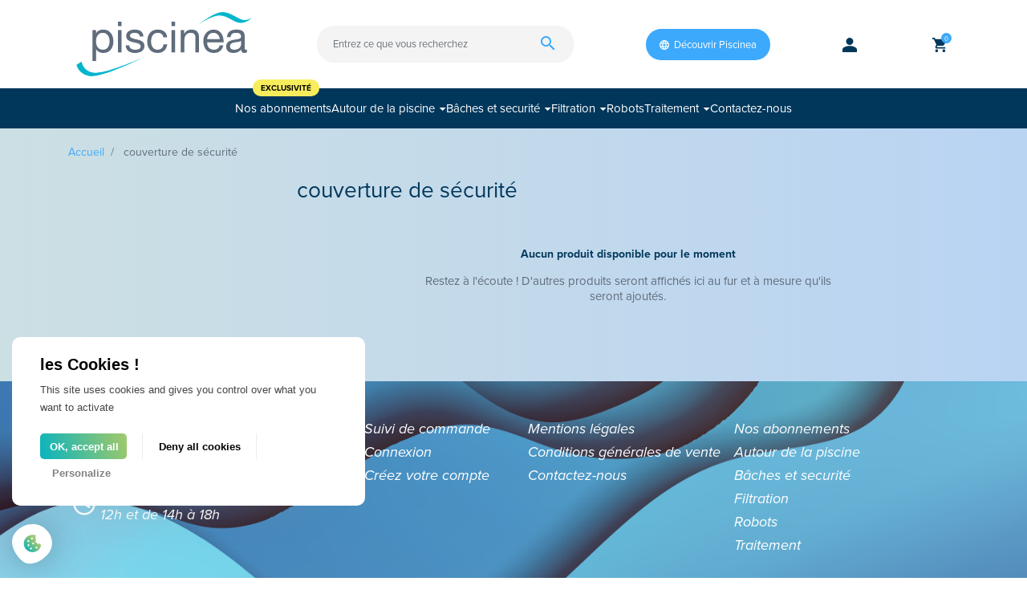

--- FILE ---
content_type: text/html; charset=utf-8
request_url: https://boutique.piscinea.fr/52-couverture-de-securite
body_size: 26669
content:
<!doctype html>
<html lang="fr-FR">

  <head>
    
      
  <meta charset="utf-8">


  <meta http-equiv="x-ua-compatible" content="ie=edge">



  <title>couverture de sécurité</title>
  
    
  
  <meta name="description" content="">
  <meta name="keywords" content="">
        <link rel="canonical" href="https://boutique.piscinea.fr/52-couverture-de-securite">
    
      

  
    
  



  <meta name="viewport" content="width=device-width, initial-scale=1">



  <link rel="icon" type="image/vnd.microsoft.icon" href="https://boutique.piscinea.fr/img/favicon.ico?1693313325">
  <link rel="shortcut icon" type="image/x-icon" href="https://boutique.piscinea.fr/img/favicon.ico?1693313325">



  <meta property="og:title" content="couverture de sécurité"/>
<meta property="og:type" content="website"/>
<meta property="og:url" content="https://boutique.piscinea.fr/52-couverture-de-securite"/>
<meta property="og:site_name" content="Piscinea"/>

  <meta property="og:image" content="https://boutique.piscinea.fr/img/logo-1689237546.jpg"/>
<meta name="twitter:card" content="summary_large_image">
<meta property="twitter:title" content="couverture de sécurité"/>
<meta property="twitter:site" content="Piscinea"/>
<meta property="twitter:creator" content="Piscinea"/>
<meta property="twitter:domain" content="https://boutique.piscinea.fr/52-couverture-de-securite"/>

  <meta property="twitter:image" content="https://boutique.piscinea.fr/img/logo-1689237546.jpg"/>
  

      <script type="application/ld+json">
      {
    "@context": "http://schema.org",
    "@type": "BreadcrumbList",
    "itemListElement": [
        {
            "@type": "ListItem",
            "position": 1,
            "name": "Accueil",
            "item": "https://boutique.piscinea.fr/"
        },
        {
            "@type": "ListItem",
            "position": 2,
            "name": "couverture de sécurité",
            "item": "https://boutique.piscinea.fr/52-couverture-de-securite"
        }
    ]
}
    </script>
        <script type="application/ld+json">
      {
    "@context": "http://schema.org",
    "@type": "Organization",
    "name": "Piscinea",
    "url": "https://boutique.piscinea.fr/",
    "logo": {
        "@type": "ImageObject",
        "url": "https://boutique.piscinea.fr/img/logo-1689237546.jpg"
    },
    "contactPoint": {
        "@type": "ContactPoint",
        "telephone": "05 61 00 20 10",
        "contactType": "customer service"
    },
    "address": {
        "@type": "PostalAddress",
        "postalCode": "31450",
        "streetAddress": "35 Chemin de la val Priout",
        "addressLocality": "Ayguevives, France"
    }
}
    </script>
  
<style type="text/css">@media(max-width:767px){#amazzing_filter{position:fixed;opacity:0;}}</style>

  



      <link rel="preload" as="image" href="https://boutique.piscinea.fr/img/logo-1689237546.jpg">
    
  
  <link
      rel="preload"
      href="https://boutique.piscinea.fr/themes/web-premiere/assets/fonts/roboto-v20-latin-ext_latin-regular-5cb5c8f08bb4e6cb64c3b5b6115bf498.woff2"
      as="font"
      crossorigin
    ><link
      rel="preload"
      href="https://boutique.piscinea.fr/themes/web-premiere/assets/fonts/roboto-v20-latin-ext_latin-500-0b45721325446d537b545d6224819ad4.woff2"
      as="font"
      crossorigin
    ><link
      rel="preload"
      href="https://boutique.piscinea.fr/themes/web-premiere/assets/fonts/roboto-v20-latin-ext_latin-700-1d1ef7788f0ff084b8811576cb59df57.woff2"
      as="font"
      crossorigin
    ><link
      rel="preload"
      href="https://boutique.piscinea.fr/themes/web-premiere/assets/fonts/MaterialIcons-Regular-12a47ed5fd5585f0f4227fa035a1a607.woff2"
      as="font"
      crossorigin
    >




  




  	




  <script type="text/javascript">
        var PAYPLUG_DOMAIN = "https:\/\/secure.payplug.com";
        var af_ajax_path = "https:\/\/boutique.piscinea.fr\/module\/amazzingfilter\/ajax?ajax=1";
        var af_classes = {"load_font":1,"icon-filter":"icon-filter","u-times":"u-times","icon-eraser":"icon-eraser","icon-lock":"icon-lock","icon-unlock-alt":"icon-unlock-alt","icon-minus":"icon-minus","icon-plus":"icon-plus","icon-check":"icon-check","icon-save":"icon-save","js-product-miniature":"js-product-miniature","pagination":"pagination"};
        var af_ids = {"main":"main"};
        var af_is_modern = 1;
        var af_product_count_text = "";
        var af_product_list_class = "af-product-list";
        var current_controller = "category";
        var is_sandbox_mode = false;
        var listDisplayAjaxUrl = "https:\/\/boutique.piscinea.fr\/module\/is_themecore\/ajaxTheme";
        var load_more = false;
        var module_name = "payplug";
        var page_link_rewrite_text = "page";
        var payplug_ajax_url = "https:\/\/boutique.piscinea.fr\/module\/payplug\/ajax";
        var prestashop = {"cart":{"products":[],"totals":{"total":{"type":"total","label":"Total","amount":0,"value":"0,00\u00a0\u20ac"},"total_including_tax":{"type":"total","label":"Total TTC\u00a0:","amount":0,"value":"0,00\u00a0\u20ac"},"total_excluding_tax":{"type":"total","label":"Total HT\u00a0:","amount":0,"value":"0,00\u00a0\u20ac"}},"subtotals":{"products":{"type":"products","label":"Sous-total","amount":0,"value":"0,00\u00a0\u20ac"},"discounts":null,"shipping":{"type":"shipping","label":"Livraison","amount":0,"value":""},"tax":null},"products_count":0,"summary_string":"0 articles","vouchers":{"allowed":1,"added":[]},"discounts":[],"minimalPurchase":0,"minimalPurchaseRequired":""},"currency":{"id":1,"name":"Euro","iso_code":"EUR","iso_code_num":"978","sign":"\u20ac"},"customer":{"lastname":null,"firstname":null,"email":null,"birthday":null,"newsletter":null,"newsletter_date_add":null,"optin":null,"website":null,"company":null,"siret":null,"ape":null,"is_logged":false,"gender":{"type":null,"name":null},"addresses":[]},"language":{"name":"Fran\u00e7ais (French)","iso_code":"fr","locale":"fr-FR","language_code":"fr","is_rtl":0,"date_format_lite":"d\/m\/Y","date_format_full":"d\/m\/Y H:i:s","id":1},"page":{"title":"","canonical":"https:\/\/boutique.piscinea.fr\/52-couverture-de-securite","meta":{"title":"couverture de s\u00e9curit\u00e9","description":"","keywords":"","robots":"index"},"page_name":"category","body_classes":{"lang-fr":true,"lang-rtl":false,"country-FR":true,"currency-EUR":true,"layout-left-column":true,"page-category":true,"tax-display-enabled":true,"page-customer-account":false,"category-id-52":true,"category-couverture de s\u00e9curit\u00e9":true,"category-id-parent-2":true,"category-depth-level-2":true},"admin_notifications":[],"password-policy":{"feedbacks":{"0":"Tr\u00e8s faible","1":"Faible","2":"Moyenne","3":"Fort","4":"Tr\u00e8s fort","Straight rows of keys are easy to guess":"Les suites de touches sur le clavier sont faciles \u00e0 deviner","Short keyboard patterns are easy to guess":"Les mod\u00e8les courts sur le clavier sont faciles \u00e0 deviner.","Use a longer keyboard pattern with more turns":"Utilisez une combinaison de touches plus longue et plus complexe.","Repeats like \"aaa\" are easy to guess":"Les r\u00e9p\u00e9titions (ex. : \"aaa\") sont faciles \u00e0 deviner.","Repeats like \"abcabcabc\" are only slightly harder to guess than \"abc\"":"Les r\u00e9p\u00e9titions (ex. : \"abcabcabc\") sont seulement un peu plus difficiles \u00e0 deviner que \"abc\".","Sequences like abc or 6543 are easy to guess":"Sequences like \"abc\" or \"6543\" are easy to guess","Recent years are easy to guess":"Les ann\u00e9es r\u00e9centes sont faciles \u00e0 deviner.","Dates are often easy to guess":"Les dates sont souvent faciles \u00e0 deviner.","This is a top-10 common password":"Ce mot de passe figure parmi les 10 mots de passe les plus courants.","This is a top-100 common password":"Ce mot de passe figure parmi les 100 mots de passe les plus courants.","This is a very common password":"Ceci est un mot de passe tr\u00e8s courant.","This is similar to a commonly used password":"Ce mot de passe est similaire \u00e0 un mot de passe couramment utilis\u00e9.","A word by itself is easy to guess":"Un mot seul est facile \u00e0 deviner.","Names and surnames by themselves are easy to guess":"Les noms et les surnoms seuls sont faciles \u00e0 deviner.","Common names and surnames are easy to guess":"Les noms et les pr\u00e9noms courants sont faciles \u00e0 deviner.","Use a few words, avoid common phrases":"Utilisez quelques mots, \u00e9vitez les phrases courantes.","No need for symbols, digits, or uppercase letters":"Pas besoin de symboles, de chiffres ou de majuscules.","Avoid repeated words and characters":"\u00c9viter de r\u00e9p\u00e9ter les mots et les caract\u00e8res.","Avoid sequences":"\u00c9viter les s\u00e9quences.","Avoid recent years":"\u00c9vitez les ann\u00e9es r\u00e9centes.","Avoid years that are associated with you":"\u00c9vitez les ann\u00e9es qui vous sont associ\u00e9es.","Avoid dates and years that are associated with you":"\u00c9vitez les dates et les ann\u00e9es qui vous sont associ\u00e9es.","Capitalization doesn't help very much":"Les majuscules ne sont pas tr\u00e8s utiles.","All-uppercase is almost as easy to guess as all-lowercase":"Un mot de passe tout en majuscules est presque aussi facile \u00e0 deviner qu'un mot de passe tout en minuscules.","Reversed words aren't much harder to guess":"Les mots invers\u00e9s ne sont pas beaucoup plus difficiles \u00e0 deviner.","Predictable substitutions like '@' instead of 'a' don't help very much":"Predictable substitutions like \"@\" instead of \"a\" don't help very much","Add another word or two. Uncommon words are better.":"Ajoutez un autre mot ou deux. Pr\u00e9f\u00e9rez les mots peu courants."}}},"shop":{"name":"Piscinea","logo":"https:\/\/boutique.piscinea.fr\/img\/logo-1689237546.jpg","stores_icon":"https:\/\/boutique.piscinea.fr\/img\/logo_stores.png","favicon":"https:\/\/boutique.piscinea.fr\/img\/favicon.ico"},"core_js_public_path":"\/themes\/","urls":{"base_url":"https:\/\/boutique.piscinea.fr\/","current_url":"https:\/\/boutique.piscinea.fr\/52-couverture-de-securite","shop_domain_url":"https:\/\/boutique.piscinea.fr","img_ps_url":"https:\/\/boutique.piscinea.fr\/img\/","img_cat_url":"https:\/\/boutique.piscinea.fr\/img\/c\/","img_lang_url":"https:\/\/boutique.piscinea.fr\/img\/l\/","img_prod_url":"https:\/\/boutique.piscinea.fr\/img\/p\/","img_manu_url":"https:\/\/boutique.piscinea.fr\/img\/m\/","img_sup_url":"https:\/\/boutique.piscinea.fr\/img\/su\/","img_ship_url":"https:\/\/boutique.piscinea.fr\/img\/s\/","img_store_url":"https:\/\/boutique.piscinea.fr\/img\/st\/","img_col_url":"https:\/\/boutique.piscinea.fr\/img\/co\/","img_url":"https:\/\/boutique.piscinea.fr\/themes\/web-premiere\/assets\/img\/","css_url":"https:\/\/boutique.piscinea.fr\/themes\/web-premiere\/assets\/css\/","js_url":"https:\/\/boutique.piscinea.fr\/themes\/web-premiere\/assets\/js\/","pic_url":"https:\/\/boutique.piscinea.fr\/upload\/","theme_assets":"https:\/\/boutique.piscinea.fr\/themes\/web-premiere\/assets\/","pages":{"address":"https:\/\/boutique.piscinea.fr\/adresse","addresses":"https:\/\/boutique.piscinea.fr\/adresses","authentication":"https:\/\/boutique.piscinea.fr\/connexion","manufacturer":"https:\/\/boutique.piscinea.fr\/brands","cart":"https:\/\/boutique.piscinea.fr\/panier","category":"https:\/\/boutique.piscinea.fr\/index.php?controller=category","cms":"https:\/\/boutique.piscinea.fr\/index.php?controller=cms","contact":"https:\/\/boutique.piscinea.fr\/nous-contacter","discount":"https:\/\/boutique.piscinea.fr\/reduction","guest_tracking":"https:\/\/boutique.piscinea.fr\/suivi-commande-invite","history":"https:\/\/boutique.piscinea.fr\/historique-commandes","identity":"https:\/\/boutique.piscinea.fr\/identite","index":"https:\/\/boutique.piscinea.fr\/","my_account":"https:\/\/boutique.piscinea.fr\/mon-compte","order_confirmation":"https:\/\/boutique.piscinea.fr\/confirmation-commande","order_detail":"https:\/\/boutique.piscinea.fr\/index.php?controller=order-detail","order_follow":"https:\/\/boutique.piscinea.fr\/suivi-commande","order":"https:\/\/boutique.piscinea.fr\/commande","order_return":"https:\/\/boutique.piscinea.fr\/index.php?controller=order-return","order_slip":"https:\/\/boutique.piscinea.fr\/avoirs","pagenotfound":"https:\/\/boutique.piscinea.fr\/page-introuvable","password":"https:\/\/boutique.piscinea.fr\/recuperation-mot-de-passe","pdf_invoice":"https:\/\/boutique.piscinea.fr\/index.php?controller=pdf-invoice","pdf_order_return":"https:\/\/boutique.piscinea.fr\/index.php?controller=pdf-order-return","pdf_order_slip":"https:\/\/boutique.piscinea.fr\/index.php?controller=pdf-order-slip","prices_drop":"https:\/\/boutique.piscinea.fr\/promotions","product":"https:\/\/boutique.piscinea.fr\/index.php?controller=product","registration":"https:\/\/boutique.piscinea.fr\/inscription","search":"https:\/\/boutique.piscinea.fr\/recherche","sitemap":"https:\/\/boutique.piscinea.fr\/plan-site","stores":"https:\/\/boutique.piscinea.fr\/magasins","supplier":"https:\/\/boutique.piscinea.fr\/fournisseur","brands":"https:\/\/boutique.piscinea.fr\/brands","register":"https:\/\/boutique.piscinea.fr\/inscription","order_login":"https:\/\/boutique.piscinea.fr\/commande?login=1"},"alternative_langs":[],"actions":{"logout":"https:\/\/boutique.piscinea.fr\/?mylogout="},"no_picture_image":{"bySize":{"small_default":{"url":"https:\/\/boutique.piscinea.fr\/img\/p\/fr-default-small_default.jpg","width":98,"height":98},"cart_default":{"url":"https:\/\/boutique.piscinea.fr\/img\/p\/fr-default-cart_default.jpg","width":125,"height":125},"home_default":{"url":"https:\/\/boutique.piscinea.fr\/img\/p\/fr-default-home_default.jpg","width":250,"height":250},"medium_default":{"url":"https:\/\/boutique.piscinea.fr\/img\/p\/fr-default-medium_default.jpg","width":452,"height":452},"large_default":{"url":"https:\/\/boutique.piscinea.fr\/img\/p\/fr-default-large_default.jpg","width":459,"height":459}},"small":{"url":"https:\/\/boutique.piscinea.fr\/img\/p\/fr-default-small_default.jpg","width":98,"height":98},"medium":{"url":"https:\/\/boutique.piscinea.fr\/img\/p\/fr-default-home_default.jpg","width":250,"height":250},"large":{"url":"https:\/\/boutique.piscinea.fr\/img\/p\/fr-default-large_default.jpg","width":459,"height":459},"legend":""}},"configuration":{"display_taxes_label":true,"display_prices_tax_incl":true,"is_catalog":false,"show_prices":true,"opt_in":{"partner":true},"quantity_discount":{"type":"discount","label":"Remise sur prix unitaire"},"voucher_enabled":1,"return_enabled":1},"field_required":[],"breadcrumb":{"links":[{"title":"Accueil","url":"https:\/\/boutique.piscinea.fr\/"},{"title":"couverture de s\u00e9curit\u00e9","url":"https:\/\/boutique.piscinea.fr\/52-couverture-de-securite"}],"count":2},"link":{"protocol_link":"https:\/\/","protocol_content":"https:\/\/"},"time":1769092015,"static_token":"1935ab8368f649790453dbec74d3a70e","token":"bc619e082d7966f060e49fa41599164f","debug":false};
        var psemailsubscription_subscription = "https:\/\/boutique.piscinea.fr\/module\/ps_emailsubscription\/subscription";
        var psr_icon_color = "#01375B";
        var show_load_more_btn = true;
      </script>
		<link rel="stylesheet" href="https://boutique.piscinea.fr/themes/web-premiere/assets/cache/theme-22c6ae352.css" media="all">
	
	


	<script>
			var ceFrontendConfig = {"environmentMode":{"edit":false,"wpPreview":false},"is_rtl":false,"breakpoints":{"xs":0,"sm":480,"md":768,"lg":1025,"xl":1440,"xxl":1600},"version":"2.10.1","urls":{"assets":"\/modules\/creativeelements\/views\/"},"productQuickView":0,"settings":{"page":[],"general":{"elementor_global_image_lightbox":"1","elementor_lightbox_enable_counter":"yes","elementor_lightbox_enable_fullscreen":"yes","elementor_lightbox_enable_zoom":"yes","elementor_lightbox_title_src":"title","elementor_lightbox_description_src":"caption"},"editorPreferences":[]},"post":{"id":"52040101","title":"couverture%20de%20s%C3%A9curit%C3%A9","excerpt":""}};
		</script>
        <link rel="preload" href="/modules/creativeelements/views/lib/ceicons/fonts/ceicons.woff2?8goggd" as="font" type="font/woff2" crossorigin>
        



<link rel="apple-touch-icon" sizes="144x144" href="/apple-touch-icon.png">
<link rel="icon" type="image/png" sizes="32x32" href="/favicon-32x32.png">
<link rel="icon" type="image/png" sizes="16x16" href="/favicon-16x16.png">
<link rel="manifest" href="/site.webmanifest">
<link rel="mask-icon" href="/safari-pinned-tab.svg" color="#5bbad5">
<link rel="stylesheet" href="https://use.typekit.net/cki6wzb.css">
<meta name="msapplication-TileColor" content="#da532c">
<meta name="theme-color" content="#ffffff">


  <script src="/themes/web-premiere/modules/tarteaucitron/tarteaucitron.js"></script>
  <script type="text/javascript">
    tarteaucitron.init({
      "privacyUrl": "", /* Privacy policy url */
      "bodyPosition": "bottom", /* or top to bring it as first element for accessibility */

      "hashtag": "#tarteaucitron", /* Open the panel with this hashtag */
      "cookieName": "tarteaucitron", /* Cookie name */

      "orientation": "middle", /* Banner position (top - bottom) */

      "groupServices": false, /* Group services by category */
      "serviceDefaultState": "wait", /* Default state (true - wait - false) */

      "showAlertSmall": false, /* Show the small banner on bottom right */
      "cookieslist": false, /* Show the cookie list */

      "closePopup": false, /* Show a close X on the banner */

      "showIcon": true, /* Show cookie icon to manage cookies */
      "iconSrc": "[data-uri]", /* Optionnal: URL or base64 encoded image */
      "iconPosition": "BottomLeft", /* BottomRight, BottomLeft, TopRight and TopLeft */

      "adblocker": false, /* Show a Warning if an adblocker is detected */

      "DenyAllCta" : true, /* Show the deny all button */
      "AcceptAllCta" : true, /* Show the accept all button when highPrivacy on */
      "highPrivacy": true, /* HIGHLY RECOMMANDED Disable auto consent */

      "handleBrowserDNTRequest": false, /* If Do Not Track == 1, disallow all */

      "removeCredit": false, /* Remove credit link */
      "moreInfoLink": true, /* Show more info link */

      "useExternalCss": false, /* If false, the tarteaucitron.css file will be loaded */
      "useExternalJs": false, /* If false, the tarteaucitron.js file will be loaded */

      //"cookieDomain": ".my-multisite-domaine.fr", /* Shared cookie for multisite */

      "readmoreLink": "", /* Change the default readmore link */

      "mandatory": true, /* Show a message about mandatory cookies */
      "mandatoryCta": true /* Show the disabled accept button when mandatory on */
    });
    tarteaucitron.user.gtagUa = 'G-RK758EJZN9';
    tarteaucitron.user.gtagMore = function () { /* add here your optionnal gtag() */ };
    (tarteaucitron.job = tarteaucitron.job || []).push('gtag');
  </script>
    
  </head>

  <body id="category" class="lang-fr country-fr currency-eur layout-left-column page-category tax-display-enabled category-id-52 category-couverture-de-securite category-id-parent-2 category-depth-level-2 ce-kit-1 elementor-page elementor-page-52040101">

    
      
    

    <main class="l-main">
      
              

      <header id="header" class="l-header">
        
          	
    <div class="header-banner">
        
    </div>





    <div class="js-header-top-wrapper">
        <div class="header-top js-header-top">
            
            <div id="header_popup_h"></div>
            <div class="header-top__content">
                <div class="container">
                    <div class="row header-top__row">
                        <div class="col flex-grow-0 header-top__block header-top__block--menu-toggle d-block d-lg-none">
                            <a
                                    class="header-top__link"
                                    rel="nofollow"
                                    href="#"
                                    data-toggle="modal"
                                    data-target="#mobile_top_menu_wrapper"
                            >
                                <div class="header-top__icon-container">
                                    <svg xmlns="http://www.w3.org/2000/svg" viewBox="0 0 28 21" width="28" height="21" fill="none"><path fill="#01375B" d="M0 2.16C0 1.232.752.48 1.68.48h24.64a1.68 1.68 0 0 1 0 3.36H1.68A1.68 1.68 0 0 1 0 2.16Zm0 8.4c0-.928.752-1.68 1.68-1.68h24.64a1.68 1.68 0 0 1 0 3.36H1.68A1.68 1.68 0 0 1 0 10.56Zm0 8.4c0-.928.752-1.68 1.68-1.68h24.64a1.68 1.68 0 1 1 0 3.36H1.68A1.68 1.68 0 0 1 0 18.96Z"/></svg>
                                </div>
                            </a>
                        </div>

                        <div class="header-top__block header-top__block--logo">
                            <a href="https://boutique.piscinea.fr/">
                                                                    <svg xmlns="http://www.w3.org/2000/svg" viewBox="0 0 137 50" width="250" height="80 " fill="none">
                                        <path fill="#00B5CC" d="M95.16 9.692S107.11 0 113.65 0c6.536 0 13.115 6.276 16.836 6.238 3.722-.04 5.879-1.746 5.879-1.746s-3.293 3.97-8.383 3.97c-5.09 0-10.378-6.1-16.84-5.829-6.465.274-15.98 7.059-15.98 7.059ZM3.945 38.523s1.042 8.36 10.859 8.785c9.816.425 38.953-12.702 38.953-12.702s-32.87 16.402-42.569 15.345C1.49 48.897 0 41.115 0 41.115l3.945-2.593Z"/>
                                        <path fill="#5F6C7B" fill-rule="evenodd" d="M35.02 14.059H32.2v17.399h2.82v-17.4Zm-2.817-3.13h2.82V7.428h-2.82v3.5ZM15.168 22.74c0-3.265 1.459-6.562 5.245-6.562 3.653 0 5.31 3.161 5.313 6.43 0 3.397-1.294 6.728-5.146 6.728-3.885 0-5.412-3.164-5.412-6.596Zm.096-8.682h-2.821v24.065h2.821v-8.985h.065c1.26 2.051 3.783 2.725 5.543 2.725 5.248 0 7.837-4.14 7.837-9.054 0-4.913-2.623-9.154-7.902-9.154-2.356 0-4.547.84-5.478 2.759h-.065v-2.356Zm25.867 11.913c.099 2.557 2.29 3.366 4.614 3.366 1.76 0 4.15-.403 4.15-2.592 0-2.008-2.28-2.504-4.803-3.053a94.977 94.977 0 0 1-.808-.178c-2.79-.639-5.611-1.582-5.611-4.914 0-3.5 3.42-4.948 6.408-4.948 3.787 0 6.806 1.211 7.04 5.452h-2.822c-.199-2.221-2.126-2.929-3.985-2.929-1.694 0-3.653.472-3.653 2.221 0 1.77 2.218 2.264 4.509 2.776.368.082.739.165 1.102.253 2.822.639 5.612 1.583 5.612 4.949 0 4.14-3.818 5.486-7.303 5.486-3.852 0-7.104-1.583-7.272-5.89h2.822Zm22.278-9.796c2.325 0 3.817 1.28 4.249 3.467h2.923c-.4-4.14-3.52-5.99-7.405-5.99-5.443 0-8.1 4.105-8.1 9.321 0 5.181 2.79 8.884 8.035 8.884 4.317 0 6.94-2.523 7.57-6.764h-2.89c-.366 2.627-1.992 4.24-4.714 4.24-3.585 0-5.012-3.164-5.012-6.36 0-3.533 1.26-6.798 5.344-6.798Zm10.588-2.117h2.821v17.399h-2.82v-17.4Zm2.821-3.13h-2.82V7.428h2.82v3.5Zm7.038 3.13H81.2v17.397h2.821v-9.828c0-3.13 1.66-5.451 5.08-5.451 2.157 0 3.486 1.38 3.486 3.501v11.778h2.82V20.015c0-3.738-1.393-6.361-5.908-6.361-2.455 0-4.382 1.01-5.577 3.165h-.066v-2.76Zm27.724 7.031c-.133-2.724-2.157-4.913-4.947-4.913-2.955 0-4.714 2.255-4.913 4.913h9.86Zm2.722 4.848c-.764 3.838-3.485 5.923-7.337 5.923-5.478 0-8.07-3.837-8.234-9.154 0-5.215 3.386-9.053 8.07-9.053 6.076 0 7.935 5.753 7.768 9.96H101.72c-.099 3.029 1.592 5.721 5.344 5.721 2.325 0 3.951-1.145 4.448-3.397h2.79Zm10.253-2.517c1.406-.183 2.757-.359 3.557-.95v2.926c0 1.582-1.527 3.938-5.245 3.938-1.728 0-3.32-.673-3.32-2.557 0-2.12 1.595-2.793 3.454-3.13.509-.09 1.035-.16 1.554-.227Zm6.112 8.44c.897 0 1.53-.17 2.026-.471v-2.221c-.366.132-.63.166-.863.166-.896 0-.896-.604-.896-1.95v-8.953c0-4.07-3.352-4.778-6.44-4.778-3.818 0-7.107 1.516-7.272 5.823h2.821c.134-2.558 1.893-3.297 4.283-3.297 1.791 0 3.817.403 3.817 2.894 0 1.694-1.641 1.93-3.86 2.249a38.62 38.62 0 0 0-1.915.308c-2.921.573-5.81 1.413-5.81 5.351 0 3.467 2.554 4.88 5.676 4.88 2.39 0 4.482-.844 6.043-2.693 0 1.884.928 2.692 2.39 2.692Z" clip-rule="evenodd"/>
                                    </svg>
                                                            </a>
                        </div>
                        
                        <div class="header-top__block header-top__block--search">

	<div id="_desktop_search_from" class="d-none d-lg-block">
		<form class="search-form js-search-form" data-search-controller-url="https://boutique.piscinea.fr/module/is_searchbar/ajaxSearch" method="get" action="//boutique.piscinea.fr/recherche">
			<div class="search-form__form-group">
				<input type="hidden" name="controller" value="search">
				<input class="js-search-input search-form__input form-control" placeholder="Entrez ce que vous recherchez" type="text" name="s" value="">
				<button type="submit" class="search-form__btn btn">
					<span class="material-icons">search</span>
				</button>
			</div>
		</form>
	</div>

	<a role="button" class="search-toggler header-top__link d-block d-lg-none" data-toggle="modal" data-target="#saerchModal">
		<div class="search-toggler-ct">
			<span>Rechercher des articles...</span>
			<svg xmlns="http://www.w3.org/2000/svg" viewBox="0 0 18 18" width="18" height="18" fill="none"><path fill="currentColor" d="M3.328 9.703c.875.875 1.938 1.313 3.188 1.313 1.25 0 2.312-.438 3.187-1.313s1.313-1.937 1.313-3.187c0-1.25-.438-2.313-1.313-3.188S7.766 2.016 6.516 2.016c-1.25 0-2.313.437-3.188 1.312S2.016 5.266 2.016 6.516c0 1.25.437 2.312 1.312 3.187Zm9.188 1.313 4.968 4.968-1.5 1.5-4.968-4.968v-.797l-.282-.281c-1.187 1.03-2.593 1.546-4.218 1.546-1.813 0-3.36-.625-4.641-1.875C.625 9.86 0 8.33 0 6.516c0-1.813.625-3.344 1.875-4.594C3.156.64 4.703 0 6.515 0 8.329 0 9.86.64 11.11 1.922c1.25 1.25 1.875 2.781 1.875 4.594 0 .656-.156 1.406-.468 2.25-.313.812-.672 1.468-1.079 1.968l.282.282h.797Z"/></svg>
		</div>
	</a>

</div>

                        <a href="https://www.piscinea.fr" class="btn btn-primary header-top__block header-top__block--piscinea" title="Découvrir Piscinea" target="_blank">
                            <svg xmlns="http://www.w3.org/2000/svg" viewBox="0 0 12 12" width="12" height="12" fill="none"><path fill="currentColor" d="M8.616 7.2A9.91 9.91 0 0 0 8.7 6a9.91 9.91 0 0 0-.084-1.2h2.028c.096.384.156.786.156 1.2 0 .414-.06.816-.156 1.2m-3.09 3.336A9.39 9.39 0 0 0 8.382 8.4h1.77a4.818 4.818 0 0 1-2.598 2.136ZM7.404 7.2H4.596A7.961 7.961 0 0 1 4.5 6c0-.408.036-.81.096-1.2h2.808c.054.39.096.792.096 1.2 0 .408-.042.804-.096 1.2ZM6 10.776A8.138 8.138 0 0 1 4.854 8.4h2.292A8.138 8.138 0 0 1 6 10.776ZM3.6 3.6H1.848A4.754 4.754 0 0 1 4.44 1.464 10.34 10.34 0 0 0 3.6 3.6ZM1.848 8.4H3.6c.21.75.48 1.47.84 2.136A4.805 4.805 0 0 1 1.848 8.4Zm-.492-1.2A4.945 4.945 0 0 1 1.2 6c0-.414.06-.816.156-1.2h2.028A9.91 9.91 0 0 0 3.3 6c0 .408.036.804.084 1.2M6 1.218c.498.72.9 1.524 1.146 2.382H4.854A8.171 8.171 0 0 1 6 1.218ZM10.152 3.6h-1.77a9.39 9.39 0 0 0-.828-2.136A4.792 4.792 0 0 1 10.152 3.6ZM6 0a6 6 0 1 0 0 12A6 6 0 0 0 6 0Z"/></svg>Découvrir Piscinea
                        </a>
                        <div class="header-top__block header-top__block--user">
  <a
    class="header-top__link"
    rel="nofollow"
    href="https://boutique.piscinea.fr/connexion?back=https%3A%2F%2Fboutique.piscinea.fr%2F52-couverture-de-securite"
          title="Identifiez-vous"
      >
    <div class="header-top__icon-container">
      <span class="header-top__icon">
        <svg xmlns="http://www.w3.org/2000/svg" viewBox="0 0 18 18" width="18" height="18" fill="none"><path fill="currentColor" d="M5.316 10.579c1.333-.316 2.561-.474 3.684-.474 1.123 0 2.35.158 3.684.474 1.334.316 2.544.842 3.632 1.579 1.123.737 1.684 1.561 1.684 2.474V18H0v-3.368c0-.913.544-1.737 1.632-2.474a11.483 11.483 0 0 1 3.684-1.579Zm.526-9.21C6.72.455 7.772 0 9 0s2.28.456 3.158 1.368c.877.878 1.316 1.93 1.316 3.158s-.439 2.281-1.316 3.158C11.28 8.561 10.228 9 9 9s-2.28-.439-3.158-1.316c-.877-.877-1.316-1.93-1.316-3.158s.439-2.28 1.316-3.158Z"/></svg>
      </span>
    </div>
  </a>
</div>

                        <div class="header-top__block header-top__block--cart">
  <div class="js-blockcart blockcart cart-preview dropdown" data-refresh-url="//boutique.piscinea.fr/module/is_shoppingcart/ajax">
    <a href="#" role="button" id="cartDropdown" data-toggle="dropdown" aria-haspopup="true" aria-expanded="false"
      class="header-top__link d-lg-block d-none">
      <div class="header-top__icon-container">
        <span class="header-top__icon">
          <svg xmlns="http://www.w3.org/2000/svg" viewBox="0 0 18 18" width="18" height="18" fill="none"><g clip-path="url(#sp)"><path fill="currentColor" d="M13.152 14.958c.366-.367.787-.55 1.265-.55.478 0 .885.184 1.222.55.366.366.548.788.548 1.267 0 .48-.182.902-.548 1.268a1.664 1.664 0 0 1-1.222.507c-.478 0-.9-.169-1.265-.507-.365-.366-.548-.789-.548-1.268s.183-.901.548-1.267ZM0 0h2.95l.844 1.775h13.32c.254 0 .464.098.633.295a.86.86 0 0 1 .253.634c0 .028-.042.17-.127.423l-3.203 5.83c-.338.62-.857.93-1.56.93H6.408l-.801 1.48-.043.126c0 .14.07.211.211.211h10.412v1.817H5.396c-.478 0-.9-.183-1.265-.55a1.815 1.815 0 0 1-.506-1.267c0-.282.07-.563.211-.845L5.06 8.62 1.813 1.776H0V0Zm4.131 14.958c.365-.367.787-.55 1.265-.55.478 0 .9.184 1.264.55.366.366.548.788.548 1.267 0 .48-.182.902-.548 1.268A1.806 1.806 0 0 1 5.396 18c-.478 0-.9-.169-1.265-.507a1.815 1.815 0 0 1-.506-1.268c0-.479.169-.901.506-1.267Z"/></g><defs><clipPath id="sp"><path fill="#fff" d="M0 0h18v18H0z"/></clipPath></defs></svg>
        </span>
        <span class="header-top__badge ">
          0
        </span>
      </div>
    </a>
    <a href="//boutique.piscinea.fr/panier?action=show" class="d-flex d-lg-none header-top__link">
      <div class="header-top__icon-container">
        <span class="header-top__icon">
          <svg xmlns="http://www.w3.org/2000/svg" viewBox="0 0 18 18" width="18" height="18" fill="none"><g clip-path="url(#sp)"><path fill="currentColor" d="M13.152 14.958c.366-.367.787-.55 1.265-.55.478 0 .885.184 1.222.55.366.366.548.788.548 1.267 0 .48-.182.902-.548 1.268a1.664 1.664 0 0 1-1.222.507c-.478 0-.9-.169-1.265-.507-.365-.366-.548-.789-.548-1.268s.183-.901.548-1.267ZM0 0h2.95l.844 1.775h13.32c.254 0 .464.098.633.295a.86.86 0 0 1 .253.634c0 .028-.042.17-.127.423l-3.203 5.83c-.338.62-.857.93-1.56.93H6.408l-.801 1.48-.043.126c0 .14.07.211.211.211h10.412v1.817H5.396c-.478 0-.9-.183-1.265-.55a1.815 1.815 0 0 1-.506-1.267c0-.282.07-.563.211-.845L5.06 8.62 1.813 1.776H0V0Zm4.131 14.958c.365-.367.787-.55 1.265-.55.478 0 .9.184 1.264.55.366.366.548.788.548 1.267 0 .48-.182.902-.548 1.268A1.806 1.806 0 0 1 5.396 18c-.478 0-.9-.169-1.265-.507a1.815 1.815 0 0 1-.506-1.268c0-.479.169-.901.506-1.267Z"/></g><defs><clipPath id="sp"><path fill="#fff" d="M0 0h18v18H0z"/></clipPath></defs></svg>
        </span>
        <span class="header-top__badge ">
          0
        </span>
      </div>
    </a>
    <div class="dropdown-menu blockcart__dropdown cart-dropdown dropdown-menu-right" aria-labelledby="cartDropdown">
      <div class="cart-dropdown__content keep-open js-cart__card-body cart__card-body">
        <div class="cart-loader">
          <div class="spinner-border text-primary" role="status"><span
              class="sr-only">Loading...</span></div>
        </div>
        <div class="cart-dropdown__title d-flex align-items-center mb-3">
          <p class="h5 mb-0 mr-2">
            Votre panier
          </p>
          <a data-toggle="dropdown" href="#" class="cart-dropdown__close dropdown-close ml-auto cursor-pointer text-decoration-none">
            <i class="material-icons d-block">close</i>
          </a>
        </div>
                  <div class="alert alert-warning">
            Malheureusement, votre panier est vide
          </div>
              </div>
    </div>
  </div>
</div>

                    </div>
                </div>
                                

<div class="d-none d-lg-block col header-top__block header-top__block--menu">
  <div class="main-menu" id="_desktop_top_menu">
    
      <ul class="main-menu__dropdown js-main-menu h-100" role="navigation" data-depth="0">
                      <li class="h-100 main-menu__item--0 link main-menu__item main-menu__item--top"
          id="lnk-nos-abonnements" >
          
                      <a
              class="d-lg-flex w-100 h-100 main-menu__item-link main-menu__item-link--top main-menu__item-link--nosubmenu"
              href="https://boutique.piscinea.fr/content/7-les-offres-du-club-piscinea" data-depth="0"
                          >
              <span class="align-self-center">Nos abonnements</span>
            </a>
                              </li>
                                        <li class="h-100 main-menu__item--0 category main-menu__item main-menu__item--top"
          id="category-34" aria-haspopup="true" aria-expanded="false"
          aria-owns="top_sub_menu_60954" aria-controls="top_sub_menu_60954">
          
                    <div class="main-menu__item-header">
                      <a
              class="d-lg-flex w-100 h-100 main-menu__item-link main-menu__item-link--top main-menu__item-link--hassubmenu"
              href="https://boutique.piscinea.fr/34-autour-de-la-piscine" data-depth="0"
                          >
              <span class="align-self-center">Autour de la piscine<svg xmlns="http://www.w3.org/2000/svg" viewBox="0 0 9 4" width="9" height="4" fill="none"><path fill="currentColor" d="M8.5 0h-8l4 4"/></svg></span>
            </a>
                                                <span class="d-block d-lg-none">
                <span data-target="#top_sub_menu_48783" data-toggle="collapse"
                      class="d-block navbar-toggler icon-collapse">
                  <svg xmlns="http://www.w3.org/2000/svg" viewBox="0 0 9 4" width="9" height="4" fill="none"><path fill="#fff" d="M8.5 0h-8l4 4"/></svg>
                </span>
              </span>
          </div>
                                <div class="main-menu__sub  collapse d-lg-block" data-collapse-hide-mobile
                 id="top_sub_menu_48783" role="group" aria-labelledby="category-34"
                 aria-expanded="false" aria-hidden="true">
              <div class="menu-sub__content">
                
      <ul  class="main-menu__list main-menu__list--1" data-depth="1">
                      <li class="h-100 main-menu__item--1 category main-menu__item main-menu__item--sub"
          id="category-35" >
          
                      <a
              class="d-lg-flex w-100 h-100 main-menu__item-link main-menu__item-link--sub main-menu__item-link--1 main-menu__item-link--nosubmenu"
              href="https://boutique.piscinea.fr/35-nettoyage" data-depth="1"
                          >
              <span class="align-self-center">Nettoyage</span>
            </a>
                              </li>
                      <li class="h-100 main-menu__item--1 category main-menu__item main-menu__item--sub"
          id="category-36" >
          
                      <a
              class="d-lg-flex w-100 h-100 main-menu__item-link main-menu__item-link--sub main-menu__item-link--1 main-menu__item-link--nosubmenu"
              href="https://boutique.piscinea.fr/36-jeux" data-depth="1"
                          >
              <span class="align-self-center">Jeux</span>
            </a>
                              </li>
                      <li class="h-100 main-menu__item--1 category main-menu__item main-menu__item--sub"
          id="category-37" >
          
                      <a
              class="d-lg-flex w-100 h-100 main-menu__item-link main-menu__item-link--sub main-menu__item-link--1 main-menu__item-link--nosubmenu"
              href="https://boutique.piscinea.fr/37-thermomtre" data-depth="1"
                          >
              <span class="align-self-center">Thermomètre</span>
            </a>
                              </li>
                      <li class="h-100 main-menu__item--1 category main-menu__item main-menu__item--sub"
          id="category-38" >
          
                      <a
              class="d-lg-flex w-100 h-100 main-menu__item-link main-menu__item-link--sub main-menu__item-link--1 main-menu__item-link--nosubmenu"
              href="https://boutique.piscinea.fr/38-douche" data-depth="1"
                          >
              <span class="align-self-center">Douche</span>
            </a>
                              </li>
                      <li class="h-100 main-menu__item--1 category main-menu__item main-menu__item--sub"
          id="category-39" >
          
                      <a
              class="d-lg-flex w-100 h-100 main-menu__item-link main-menu__item-link--sub main-menu__item-link--1 main-menu__item-link--nosubmenu"
              href="https://boutique.piscinea.fr/39-echelle-et-main-courante" data-depth="1"
                          >
              <span class="align-self-center">Echelle et main courante</span>
            </a>
                              </li>
          </ul>
  
              </div>
            </div>
                  </li>
                                        <li class="h-100 main-menu__item--0 category main-menu__item main-menu__item--top"
          id="category-21" aria-haspopup="true" aria-expanded="false"
          aria-owns="top_sub_menu_21295" aria-controls="top_sub_menu_21295">
          
                    <div class="main-menu__item-header">
                      <a
              class="d-lg-flex w-100 h-100 main-menu__item-link main-menu__item-link--top main-menu__item-link--hassubmenu"
              href="https://boutique.piscinea.fr/21-bches-et-securit" data-depth="0"
                          >
              <span class="align-self-center">Bâches et securité<svg xmlns="http://www.w3.org/2000/svg" viewBox="0 0 9 4" width="9" height="4" fill="none"><path fill="currentColor" d="M8.5 0h-8l4 4"/></svg></span>
            </a>
                                                <span class="d-block d-lg-none">
                <span data-target="#top_sub_menu_11" data-toggle="collapse"
                      class="d-block navbar-toggler icon-collapse">
                  <svg xmlns="http://www.w3.org/2000/svg" viewBox="0 0 9 4" width="9" height="4" fill="none"><path fill="#fff" d="M8.5 0h-8l4 4"/></svg>
                </span>
              </span>
          </div>
                                <div class="main-menu__sub  collapse d-lg-block" data-collapse-hide-mobile
                 id="top_sub_menu_11" role="group" aria-labelledby="category-21"
                 aria-expanded="false" aria-hidden="true">
              <div class="menu-sub__content">
                
      <ul  class="main-menu__list main-menu__list--1" data-depth="1">
                      <li class="h-100 main-menu__item--1 category main-menu__item main-menu__item--sub"
          id="category-22" >
          
                      <a
              class="d-lg-flex w-100 h-100 main-menu__item-link main-menu__item-link--sub main-menu__item-link--1 main-menu__item-link--nosubmenu"
              href="https://boutique.piscinea.fr/22-couverture" data-depth="1"
                          >
              <span class="align-self-center">Couverture</span>
            </a>
                              </li>
                      <li class="h-100 main-menu__item--1 category main-menu__item main-menu__item--sub"
          id="category-23" >
          
                      <a
              class="d-lg-flex w-100 h-100 main-menu__item-link main-menu__item-link--sub main-menu__item-link--1 main-menu__item-link--nosubmenu"
              href="https://boutique.piscinea.fr/23-barriere" data-depth="1"
                          >
              <span class="align-self-center">Barrière</span>
            </a>
                              </li>
                      <li class="h-100 main-menu__item--1 category main-menu__item main-menu__item--sub"
          id="category-24" >
          
                      <a
              class="d-lg-flex w-100 h-100 main-menu__item-link main-menu__item-link--sub main-menu__item-link--1 main-menu__item-link--nosubmenu"
              href="https://boutique.piscinea.fr/24-alarme" data-depth="1"
                          >
              <span class="align-self-center">Alarme</span>
            </a>
                              </li>
          </ul>
  
              </div>
            </div>
                  </li>
                                        <li class="h-100 main-menu__item--0 category main-menu__item main-menu__item--top"
          id="category-8" aria-haspopup="true" aria-expanded="false"
          aria-owns="top_sub_menu_63029" aria-controls="top_sub_menu_63029">
          
                    <div class="main-menu__item-header">
                      <a
              class="d-lg-flex w-100 h-100 main-menu__item-link main-menu__item-link--top main-menu__item-link--hassubmenu"
              href="https://boutique.piscinea.fr/8-filtration" data-depth="0"
                          >
              <span class="align-self-center">Filtration<svg xmlns="http://www.w3.org/2000/svg" viewBox="0 0 9 4" width="9" height="4" fill="none"><path fill="currentColor" d="M8.5 0h-8l4 4"/></svg></span>
            </a>
                                                <span class="d-block d-lg-none">
                <span data-target="#top_sub_menu_68685" data-toggle="collapse"
                      class="d-block navbar-toggler icon-collapse">
                  <svg xmlns="http://www.w3.org/2000/svg" viewBox="0 0 9 4" width="9" height="4" fill="none"><path fill="#fff" d="M8.5 0h-8l4 4"/></svg>
                </span>
              </span>
          </div>
                                <div class="main-menu__sub  collapse d-lg-block" data-collapse-hide-mobile
                 id="top_sub_menu_68685" role="group" aria-labelledby="category-8"
                 aria-expanded="false" aria-hidden="true">
              <div class="menu-sub__content">
                
      <ul  class="main-menu__list main-menu__list--1" data-depth="1">
                      <li class="h-100 main-menu__item--1 category main-menu__item main-menu__item--sub"
          id="category-9" >
          
                      <a
              class="d-lg-flex w-100 h-100 main-menu__item-link main-menu__item-link--sub main-menu__item-link--1 main-menu__item-link--nosubmenu"
              href="https://boutique.piscinea.fr/9-pompe" data-depth="1"
                          >
              <span class="align-self-center">Pompe</span>
            </a>
                              </li>
                      <li class="h-100 main-menu__item--1 category main-menu__item main-menu__item--sub"
          id="category-10" >
          
                      <a
              class="d-lg-flex w-100 h-100 main-menu__item-link main-menu__item-link--sub main-menu__item-link--1 main-menu__item-link--nosubmenu"
              href="https://boutique.piscinea.fr/10-filtre" data-depth="1"
                          >
              <span class="align-self-center">Filtre</span>
            </a>
                              </li>
                      <li class="h-100 main-menu__item--1 category main-menu__item main-menu__item--sub"
          id="category-11" >
          
                      <a
              class="d-lg-flex w-100 h-100 main-menu__item-link main-menu__item-link--sub main-menu__item-link--1 main-menu__item-link--nosubmenu"
              href="https://boutique.piscinea.fr/11-surpresseur" data-depth="1"
                          >
              <span class="align-self-center">Surpresseur</span>
            </a>
                              </li>
          </ul>
  
              </div>
            </div>
                  </li>
                      <li class="h-100 main-menu__item--0 category main-menu__item main-menu__item--top"
          id="category-66" >
          
                      <a
              class="d-lg-flex w-100 h-100 main-menu__item-link main-menu__item-link--top main-menu__item-link--nosubmenu"
              href="https://boutique.piscinea.fr/66-robots-electriques" data-depth="0"
                          >
              <span class="align-self-center">Robots</span>
            </a>
                              </li>
                                        <li class="h-100 main-menu__item--0 category main-menu__item main-menu__item--top"
          id="category-29" aria-haspopup="true" aria-expanded="false"
          aria-owns="top_sub_menu_21014" aria-controls="top_sub_menu_21014">
          
                    <div class="main-menu__item-header">
                      <a
              class="d-lg-flex w-100 h-100 main-menu__item-link main-menu__item-link--top main-menu__item-link--hassubmenu"
              href="https://boutique.piscinea.fr/29-traitement" data-depth="0"
                          >
              <span class="align-self-center">Traitement<svg xmlns="http://www.w3.org/2000/svg" viewBox="0 0 9 4" width="9" height="4" fill="none"><path fill="currentColor" d="M8.5 0h-8l4 4"/></svg></span>
            </a>
                                                <span class="d-block d-lg-none">
                <span data-target="#top_sub_menu_70760" data-toggle="collapse"
                      class="d-block navbar-toggler icon-collapse">
                  <svg xmlns="http://www.w3.org/2000/svg" viewBox="0 0 9 4" width="9" height="4" fill="none"><path fill="#fff" d="M8.5 0h-8l4 4"/></svg>
                </span>
              </span>
          </div>
                                <div class="main-menu__sub  collapse d-lg-block" data-collapse-hide-mobile
                 id="top_sub_menu_70760" role="group" aria-labelledby="category-29"
                 aria-expanded="false" aria-hidden="true">
              <div class="menu-sub__content">
                
      <ul  class="main-menu__list main-menu__list--1" data-depth="1">
                      <li class="h-100 main-menu__item--1 category main-menu__item main-menu__item--sub"
          id="category-30" >
          
                      <a
              class="d-lg-flex w-100 h-100 main-menu__item-link main-menu__item-link--sub main-menu__item-link--1 main-menu__item-link--nosubmenu"
              href="https://boutique.piscinea.fr/30-traitement-automatique" data-depth="1"
                          >
              <span class="align-self-center">Traitement automatique</span>
            </a>
                              </li>
                      <li class="h-100 main-menu__item--1 category main-menu__item main-menu__item--sub"
          id="category-31" >
          
                      <a
              class="d-lg-flex w-100 h-100 main-menu__item-link main-menu__item-link--sub main-menu__item-link--1 main-menu__item-link--nosubmenu"
              href="https://boutique.piscinea.fr/31-produit-d-entretien" data-depth="1"
                          >
              <span class="align-self-center">Produit d&#039;entretien</span>
            </a>
                              </li>
                      <li class="h-100 main-menu__item--1 category main-menu__item main-menu__item--sub"
          id="category-32" >
          
                      <a
              class="d-lg-flex w-100 h-100 main-menu__item-link main-menu__item-link--sub main-menu__item-link--1 main-menu__item-link--nosubmenu"
              href="https://boutique.piscinea.fr/32-analyse-de-l-eau" data-depth="1"
                          >
              <span class="align-self-center">Analyse de l&#039;eau</span>
            </a>
                              </li>
                      <li class="h-100 main-menu__item--1 category main-menu__item main-menu__item--sub"
          id="category-33" >
          
                      <a
              class="d-lg-flex w-100 h-100 main-menu__item-link main-menu__item-link--sub main-menu__item-link--1 main-menu__item-link--nosubmenu"
              href="https://boutique.piscinea.fr/33-hivernage" data-depth="1"
                          >
              <span class="align-self-center">Hivernage</span>
            </a>
                              </li>
          </ul>
  
              </div>
            </div>
                  </li>
                      <li class="h-100 main-menu__item--0 link main-menu__item main-menu__item--top"
          id="lnk-contactez-nous" >
          
                      <a
              class="d-lg-flex w-100 h-100 main-menu__item-link main-menu__item-link--top main-menu__item-link--nosubmenu"
              href="https://boutique.piscinea.fr/nous-contacter" data-depth="0"
                          >
              <span class="align-self-center">Contactez-nous</span>
            </a>
                              </li>
          </ul>
  
  </div>
</div>

            </div>
        </div>
    </div>
    

        
      </header>

      <section id="wrapper">

        
          
<aside id="notifications">
  <div class="container">
    
    
    
      </div>
</aside>
        

        

        
        <div class="container container-wrapper">
                      
              

      <nav aria-label="breadcrumb" data-depth="2">
      
        <ol class="breadcrumb">
                      
              <li class="breadcrumb-item">
                                  <a href="https://boutique.piscinea.fr/">
                                  Accueil
                                  </a>
                              </li>
            
                      
              <li class="breadcrumb-item active" aria-current="page">
                                  couverture de sécurité
                              </li>
            
                  </ol>
      
    </nav>
  
            
          
          <div class="row">
            
              <div id="left-column" class="col-12 col-md-4 col-lg-3">
                                  








<div id="amazzing_filter" class="af block vertical-layout displayLeftColumn hide-zero-matches dim-zero-matches" is-filters='false' style="display:none">
	<div class="title_block">
		<svg xmlns="http://www.w3.org/2000/svg" viewBox="0 0 14 15" width="14" height="15" fill="none"><path fill="currentColor" d="M8.583 7.5v6.238a.759.759 0 0 1-.23.657.788.788 0 0 1-1.116 0l-1.59-1.59a.783.783 0 0 1-.23-.658V7.5h-.024L.833 1.657A.792.792 0 0 1 .967.55a.825.825 0 0 1 .491-.174h11.084c.174 0 .34.063.49.174.34.27.404.768.135 1.108L8.607 7.5h-.024Z"/></svg>
		Filtrer par	</div>
	<div class="block_content">
		<div class="selectedFilters clearfix hidden">
						<div class="clearAll">
				<a href="#" class="all">
					<span class="txt">Effacer les filtres</span>
					<i class="icon-eraser"></i>
				</a>
			</div>
		</div>
		<form action="#" id="af_form" autocomplete="off">
			<span class="hidden_inputs">
									<input type="hidden" id="af_id_category" name="id_category" value="52">
									<input type="hidden" id="af_id_manufacturer" name="id_manufacturer" value="0">
									<input type="hidden" id="af_id_supplier" name="id_supplier" value="0">
									<input type="hidden" id="af_page" name="page" value="1">
									<input type="hidden" id="af_nb_items" name="nb_items" value="24">
									<input type="hidden" id="af_controller_product_ids" name="controller_product_ids" value="">
									<input type="hidden" id="af_current_controller" name="current_controller" value="category">
									<input type="hidden" id="af_page_name" name="page_name" value="category">
									<input type="hidden" id="af_orderBy" name="orderBy" value="position">
									<input type="hidden" id="af_orderWay" name="orderWay" value="asc">
									<input type="hidden" id="af_customer_groups" name="customer_groups" value="1">
									<input type="hidden" id="af_random_seed" name="random_seed" value="26012215">
									<input type="hidden" id="af_layout" name="layout" value="vertical">
									<input type="hidden" id="af_count_data" name="count_data" value="1">
									<input type="hidden" id="af_hide_zero_matches" name="hide_zero_matches" value="1">
									<input type="hidden" id="af_dim_zero_matches" name="dim_zero_matches" value="1">
									<input type="hidden" id="af_sf_position" name="sf_position" value="0">
									<input type="hidden" id="af_include_group" name="include_group" value="0">
									<input type="hidden" id="af_more_f" name="more_f" value="10">
									<input type="hidden" id="af_compact" name="compact" value="767">
									<input type="hidden" id="af_compact_offset" name="compact_offset" value="2">
									<input type="hidden" id="af_compact_btn" name="compact_btn" value="1">
									<input type="hidden" id="af_npp" name="npp" value="24">
									<input type="hidden" id="af_default_sorting" name="default_sorting" value="position.asc">
									<input type="hidden" id="af_random_upd" name="random_upd" value="1">
									<input type="hidden" id="af_reload_action" name="reload_action" value="1">
									<input type="hidden" id="af_p_type" name="p_type" value="1">
									<input type="hidden" id="af_autoscroll" name="autoscroll" value="1">
									<input type="hidden" id="af_combination_results" name="combination_results" value="1">
									<input type="hidden" id="af_oos_behaviour_" name="oos_behaviour_" value="0">
									<input type="hidden" id="af_oos_behaviour" name="oos_behaviour" value="0">
									<input type="hidden" id="af_combinations_stock" name="combinations_stock" value="0">
									<input type="hidden" id="af_new_days" name="new_days" value="">
									<input type="hidden" id="af_sales_days" name="sales_days" value="">
									<input type="hidden" id="af_url_filters" name="url_filters" value="1">
									<input type="hidden" id="af_url_sorting" name="url_sorting" value="1">
									<input type="hidden" id="af_url_page" name="url_page" value="1">
									<input type="hidden" id="af_dec_sep" name="dec_sep" value=".">
									<input type="hidden" id="af_tho_sep" name="tho_sep" value="">
									<input type="hidden" id="af_merged_attributes" name="merged_attributes" value="0">
									<input type="hidden" id="af_merged_features" name="merged_features" value="0">
																										<input type="hidden" name="available_options[m][0]" value="5,2,1,6,4,3,7">
																																				</span>
											</form>
		<div class="btn-holder hidden">
			<a href="#" class="btn btn-primary full-width viewFilteredProducts hidden">
				Voir les Produits <span class="af-total-count">0</span>
			</a>
					</div>
	</div>
	<a href="#" class="btn-primary compact-toggle type-1">
		<span class="icon-filter compact-toggle-icon"></span>
		<span class="compact-toggle-text">Filtrer</span>
	</a>
</div>
<div class="af-compact-overlay"></div>

                              </div>
            

            
  <div id="content-wrapper" class="js-content-wrapper left-column col-12 col-md-8 col-lg-9">
    
    
  <section id="main">

    
    <div id="js-product-list-header">
    <div class="block-category section-header">
        <div class="d-block d-md-none filter-toggle-wrapper">
            <button id="filter_toggle" class="btn filter-toggle"><svg xmlns="http://www.w3.org/2000/svg" viewBox="0 0 14 15" width="14" height="15" fill="none"><path fill="currentColor" d="M8.584 7.5v6.238a.759.759 0 0 1-.23.657.788.788 0 0 1-1.116 0l-1.591-1.59a.783.783 0 0 1-.23-.658V7.5h-.024L.833 1.657A.792.792 0 0 1 .968.55a.825.825 0 0 1 .49-.174h11.084c.174 0 .34.063.49.174.341.27.405.768.136 1.108L8.608 7.5h-.024Z"/></svg>Filtrer par</button>
        </div>
        <h1 class="h1">
            couverture de sécurité
                    </h1>
            </div>
</div>


    
          

    

    <section id="products">
              <div id="js-product-list-top"></div>

        <div id="js-product-list">
          
          	<section id="content" class="page-content page-not-found">
  

    
                          <h4>Aucun produit disponible pour le moment</h4>
            <p>Restez à l'écoute ! D'autres produits seront affichés ici au fur et à mesure qu'ils seront ajoutés.</p>
          
          

    
      
    

    
      
    

  
</section>
        </div>

        
          <div id="js-product-list-bottom"></div>
        
          </section>

    
    <div id="js-product-list-footer">
    </div>


    

  </section>

    
  </div>


            
          </div>
        </div>
        
      </section>

      <footer id="footer" class="l-footer js-footer">
        
          	        <div data-elementor-type="footer" data-elementor-id="1170101" class="elementor elementor-1170101">
            <div class="elementor-section-wrap">
                        <section class="elementor-element elementor-element-44c14c0 elementor-hidden-desktop elementor-hidden-tablet elementor-hidden-phone elementor-section-boxed elementor-section-height-default elementor-section-height-default elementor-section elementor-top-section" data-id="44c14c0" data-element_type="section" data-settings="{&quot;background_background&quot;:&quot;classic&quot;}">
                  <div class="elementor-container elementor-column-gap-default">
                            <div class="elementor-row">
                <div class="elementor-element elementor-element-9987b9a ce-valign-center elementor-column elementor-col-100 elementor-top-column" data-id="9987b9a" data-element_type="column">
            <div class="elementor-column-wrap elementor-element-populated">
                <div class="elementor-widget-wrap">
                <div class="elementor-element elementor-element-1afa9ea elementor-widget elementor-widget-html" data-id="1afa9ea" data-element_type="widget" data-widget_type="html.default">
        <div class="elementor-widget-container"><iframe src="https://www.eldo.com/iframe/artisan/8382" frameborder="0" height="400px" width="100%"></iframe>
</div>        </div>
                <div class="elementor-element elementor-element-d1a51c1 elementor-widget__width-auto elementor-widget elementor-widget-ps-widget-module" data-id="d1a51c1" data-element_type="widget" data-widget_type="ps-widget-module.default">
        <div class="elementor-widget-container"><!-- ps_emailsubscription -->
<div class="block_newsletter col-lg-6 col-12" id="blockEmailSubscription_displayFooterBefore">
  <div class="row">
    <div class="col-12 section-header">
      <h2 id="block-newsletter-label">Ne loupez rien de l'<span class="text-primary">actu</span> Piscinea !</h2>
    </div>
    <div class="col-12">
      <form action="https://boutique.piscinea.fr/52-couverture-de-securite#blockEmailSubscription_displayFooterBefore" method="post">
        <div class="row">
          <div class="col-12">
            <div class="input-group js-parent-focus">
              <input
                name="email"
                type="email"
                value=""
                class="form-control js-child-focus"
                placeholder="Votre adresse e-mail"
                aria-labelledby="block-newsletter-label"
                required
              >
              <div class="input-group-append">
                <input
                  class="btn btn-primary"
                  name="submitNewsletter"
                  type="submit"
                  value="S’abonner"
                >
              </div>
            </div>
            <input type="hidden" name="blockHookName" value="displayFooterBefore" />
            <input type="hidden" name="action" value="0">
            <div class="clearfix"></div>
          </div>
          <div class="col-12 subscription-text">
                              <small class="form-text text-muted">Vous pouvez vous désinscrire à tout moment. Vous trouverez pour cela nos informations de contact dans les conditions d'utilisation du site.</small>
                                          
                              
                        </div>
        </div>
      </form>
    </div>
  </div>
</div>
</div>        </div>
                        </div>
            </div>
        </div>
                        </div>
            </div>
        </section>
                <section class="elementor-element elementor-element-fa42437 elementor-section-boxed elementor-section-height-default elementor-section-height-default elementor-section elementor-top-section" data-id="fa42437" data-element_type="section" data-settings="{&quot;background_background&quot;:&quot;classic&quot;}">
                  <div class="elementor-container elementor-column-gap-default">
                            <div class="elementor-row">
                <div class="elementor-element elementor-element-f276620 elementor-column elementor-col-100 elementor-top-column" data-id="f276620" data-element_type="column">
            <div class="elementor-column-wrap elementor-element-populated">
                <div class="elementor-widget-wrap">
                <section class="elementor-element elementor-element-d4eedbb elementor-section-full_width elementor-section-height-default elementor-section-height-default elementor-section elementor-inner-section" data-id="d4eedbb" data-element_type="section">
                  <div class="elementor-container elementor-column-gap-default">
                            <div class="elementor-row">
                <div class="elementor-element elementor-element-1a6aec7 ce-valign-top elementor-column elementor-col-25 elementor-inner-column" data-id="1a6aec7" data-element_type="column">
            <div class="elementor-column-wrap elementor-element-populated">
                <div class="elementor-widget-wrap">
                <div class="elementor-element elementor-element-faed546 elementor-widget__width-auto elementor-widget-mobile__width-inherit elementor-icon-list--layout-traditional elementor-widget elementor-widget-icon-list" data-id="faed546" data-element_type="widget" data-widget_type="icon-list.default">
        <div class="elementor-widget-container">        <ul class="elementor-icon-list-items">
                    <li class="elementor-icon-list-item">
                                        <span class="elementor-icon-list-icon"><svg xmlns="http://www.w3.org/2000/svg" id="b" viewBox="0 0 48 48"><g id="c"><g id="d"><g id="e"><g id="f"><rect id="g" width="48" height="48" style="fill:none; stroke-width:0px;"></rect></g><g id="h"><path id="i" d="M24,6c7.4,0,13,6,13,14s-8.6,16.7-13,21.2c-4.4-4.5-13-13.7-13-21.2s5.6-14,13-14M24,2C14.1,2,7,10.1,7,20s11.5,21.3,15.6,25.4c.71.77,1.91.82,2.68.12.04-.04.08-.08.12-.12,4.1-4.1,15.6-15.3,15.6-25.4S33.9,2,24,2Z" style="fill:#fff; stroke-width:0px;"></path><path id="j" d="M29.1,16.9l-2.9-.4-1.3-2.9c-.24-.5-.84-.7-1.34-.46-.2.1-.37.26-.46.46l-1.3,2.9-2.9.4c-.59.13-.97.71-.85,1.3.04.18.12.35.25.5l2.1,2-.5,3.1c-.04.61.41,1.13,1.02,1.17.16.01.33-.01.48-.07l2.6-1.9,2.6,1.9c.57.22,1.2-.06,1.43-.62.06-.15.09-.32.07-.48l-.5-3.1,2.1-2c.4-.46.35-1.15-.1-1.55-.14-.12-.31-.21-.5-.25Z" style="fill:#fff; stroke-width:0px;"></path></g></g></g></g></svg></span>
                            <span class="elementor-icon-list-text">35 Chemin de la val Priout, 31 450 Ayguesvives</span>
                        </li>
                    <li class="elementor-icon-list-item">
            <a href="tel:+33561002010">                            <span class="elementor-icon-list-icon"><svg xmlns="http://www.w3.org/2000/svg" id="b" viewBox="0 0 48 48"><g id="c"><g id="d"><g id="e"><g id="f"><rect id="g" width="48" height="48" style="fill:none; stroke-width:0px;"></rect></g><g id="h"><g id="i"><path id="j" d="M38.9,8.1C30.75-.07,17.52-.09,9.34,8.06c-3.92,3.91-6.13,9.21-6.14,14.74-.05,3.66.92,7.26,2.8,10.4l-3,10.8,11.1-2.9c3.06,1.68,6.51,2.54,10,2.5,11.49.05,20.84-9.23,20.88-20.72.02-5.54-2.17-10.86-6.08-14.78ZM24.1,40.1c-3.37.02-6.68-.95-9.5-2.8l-6.6,1.8,1.8-6.4c-1.99-2.92-3.07-6.37-3.1-9.9-.06-9.61,7.69-17.44,17.3-17.5,9.61-.06,17.44,7.69,17.5,17.3.06,9.61-7.69,17.44-17.3,17.5-.03,0-.07,0-.1,0Z" style="fill:#fff; stroke-width:0px;"></path><path id="k" d="M33.6,27.2c-1.16-.65-2.36-1.22-3.6-1.7-.4-.2-.8-.3-1.1.2s-1.4,1.7-1.7,2.1c-.28.32-.77.37-1.1.1-1.53-.63-2.95-1.51-4.2-2.6-1.15-1.04-2.13-2.26-2.9-3.6-.22-.31-.15-.75.16-.98.01,0,.02-.02.04-.02l.8-1c.2-.24.37-.51.5-.8.16-.28.16-.62,0-.9-.2-.3-1.2-2.8-1.6-3.9s-.9-.9-1.2-.9h-1c-.55,0-1.07.25-1.4.7-1.21,1.1-1.87,2.67-1.8,4.3.17,1.96.9,3.84,2.1,5.4.3.3,3.7,5.6,8.9,7.8.96.46,1.97.83,3,1.1,1.06.35,2.2.42,3.3.2,1-.1,3.1-1.2,3.5-2.4.36-.78.46-1.66.3-2.5-.27-.29-.62-.5-1-.6Z" style="fill:#fff; stroke-width:0px;"></path></g></g></g></g></g></svg></span>
                            <span class="elementor-icon-list-text">05 61 00 20 10</span>
            </a>            </li>
                    <li class="elementor-icon-list-item">
                                        <span class="elementor-icon-list-icon"><svg xmlns="http://www.w3.org/2000/svg" id="b" viewBox="0 0 48 48"><g id="c"><g id="d"><g id="e"><g id="f"><rect id="g" width="48" height="48" style="fill:none; stroke-width:0px;"></rect></g><g id="h"><path id="i" d="M24,6c9.94,0,18,8.06,18,18s-8.06,18-18,18S6,33.94,6,24,14.06,6,24,6M24,2c-12.09.06-21.85,9.91-21.8,22,.06,12.09,9.91,21.85,22,21.8,12.09-.06,21.85-9.91,21.8-22-.03-5.77-2.33-11.3-6.41-15.39-4.14-4.12-9.75-6.43-15.59-6.41Z" style="fill:#fff; stroke-width:0px;"></path><path id="j" d="M34,32c-.36,0-.71-.1-1-.3l-11-6.6v-11.1c0-1.1.9-2,2-2s2,.9,2,2v8.9l9,5.4c.94.57,1.25,1.79.68,2.74-.36.59-.99.95-1.68.96Z" style="fill:#fff; stroke-width:0px;"></path></g></g></g></g></svg></span>
                            <span class="elementor-icon-list-text">Du lundi au samedi de 9h à 12h et de 14h à 18h</span>
                        </li>
                </ul>
        </div>        </div>
                        </div>
            </div>
        </div>
                <div class="elementor-element elementor-element-36c33ba ce-valign-top ce-tablet-valign-top ce-mobile-valign-center elementor-column elementor-col-25 elementor-inner-column" data-id="36c33ba" data-element_type="column">
            <div class="elementor-column-wrap elementor-element-populated">
                <div class="elementor-widget-wrap">
                <div class="elementor-element elementor-element-35a3097 elementor-widget__width-auto elementor-widget-mobile__width-inherit elementor-icon-list--layout-traditional elementor-widget elementor-widget-icon-list" data-id="35a3097" data-element_type="widget" data-widget_type="icon-list.default">
        <div class="elementor-widget-container">        <ul class="elementor-icon-list-items">
                    <li class="elementor-icon-list-item">
            <a href="/suivi-commande-invite">                            <span class="elementor-icon-list-text">Suivi de commande</span>
            </a>            </li>
                    <li class="elementor-icon-list-item">
            <a href="/connexion?back=my-account">                            <span class="elementor-icon-list-text">Connexion</span>
            </a>            </li>
                    <li class="elementor-icon-list-item">
            <a href="/inscription">                            <span class="elementor-icon-list-text">Créez votre compte</span>
            </a>            </li>
                </ul>
        </div>        </div>
                        </div>
            </div>
        </div>
                <div class="elementor-element elementor-element-4c160f5 ce-valign-top elementor-column elementor-col-25 elementor-inner-column" data-id="4c160f5" data-element_type="column">
            <div class="elementor-column-wrap elementor-element-populated">
                <div class="elementor-widget-wrap">
                <div class="elementor-element elementor-element-a16a6fa elementor-widget__width-auto elementor-widget-mobile__width-inherit elementor-icon-list--layout-traditional elementor-widget elementor-widget-icon-list" data-id="a16a6fa" data-element_type="widget" data-widget_type="icon-list.default">
        <div class="elementor-widget-container">        <ul class="elementor-icon-list-items">
                    <li class="elementor-icon-list-item">
            <a href="/content/2-mentions-legales">                            <span class="elementor-icon-list-text">Mentions légales</span>
            </a>            </li>
                    <li class="elementor-icon-list-item">
            <a href="/content/3-conditions-generales-de-vente">                            <span class="elementor-icon-list-text">Conditions générales de vente</span>
            </a>            </li>
                    <li class="elementor-icon-list-item">
            <a href="/nous-contacter">                            <span class="elementor-icon-list-text">Contactez-nous</span>
            </a>            </li>
                </ul>
        </div>        </div>
                        </div>
            </div>
        </div>
                <div class="elementor-element elementor-element-821eb26 elementor-column elementor-col-25 elementor-inner-column" data-id="821eb26" data-element_type="column">
            <div class="elementor-column-wrap elementor-element-populated">
                <div class="elementor-widget-wrap">
                <div class="elementor-element elementor-element-ad7931a elementor-widget-mobile__width-inherit elementor-widget__width-auto elementor-icon-list--layout-traditional elementor-widget elementor-widget-icon-list" data-id="ad7931a" data-element_type="widget" data-widget_type="icon-list.default">
        <div class="elementor-widget-container">        <ul class="elementor-icon-list-items">
                    <li class="elementor-icon-list-item">
            <a href="/content/7-les-offres-du-club-piscinea">                            <span class="elementor-icon-list-text">Nos abonnements</span>
            </a>            </li>
                    <li class="elementor-icon-list-item">
            <a href="/34-autour-de-la-piscine">                            <span class="elementor-icon-list-text">Autour de la piscine</span>
            </a>            </li>
                    <li class="elementor-icon-list-item">
            <a href="/21-bches-et-securit">                            <span class="elementor-icon-list-text">Bâches et securité</span>
            </a>            </li>
                    <li class="elementor-icon-list-item">
            <a href="/8-filtration">                            <span class="elementor-icon-list-text">Filtration</span>
            </a>            </li>
                    <li class="elementor-icon-list-item">
            <a href="/66-robots-electriques">                            <span class="elementor-icon-list-text">Robots</span>
            </a>            </li>
                    <li class="elementor-icon-list-item">
            <a href="/29-traitement">                            <span class="elementor-icon-list-text">Traitement</span>
            </a>            </li>
                </ul>
        </div>        </div>
                        </div>
            </div>
        </div>
                        </div>
            </div>
        </section>
                <section class="elementor-element elementor-element-2fc1866 elementor-section-full_width elementor-section-height-default elementor-section-height-default elementor-section elementor-inner-section" data-id="2fc1866" data-element_type="section">
                  <div class="elementor-container elementor-column-gap-default">
                            <div class="elementor-row">
                <div class="elementor-element elementor-element-f18b5b1 elementor-column elementor-col-50 elementor-inner-column" data-id="f18b5b1" data-element_type="column">
            <div class="elementor-column-wrap elementor-element-populated">
                <div class="elementor-widget-wrap">
                <div class="elementor-element elementor-element-c43aa43 elementor-view-default elementor-widget elementor-widget-icon" data-id="c43aa43" data-element_type="widget" data-widget_type="icon.default">
        <div class="elementor-widget-container">        <div class="elementor-icon-wrapper">
            <a class="elementor-icon" href="https://boutique.piscinea.fr/">
                <svg xmlns="http://www.w3.org/2000/svg" id="b" viewBox="0 0 278.96 100.79"><g id="c"><g id="d"><g id="e"><path id="f" d="M43.97,32.12c-7.74,0-10.72,6.65-10.72,13.23,0,6.92,3.12,13.3,11.06,13.3s10.51-6.72,10.51-13.56c0-6.58-3.4-12.96-10.86-12.96M27.68,27.85h5.76v4.75h.13c1.9-3.87,6.38-5.56,11.19-5.56,10.79,0,16.15,8.55,16.15,18.45s-5.29,18.25-16.01,18.25c-3.6,0-8.75-1.36-11.33-5.49h-.13v18.11h-5.76V27.85Z" style="fill:#fff; stroke-width:0px;"></path><path id="g" d="M68.05,27.85h5.76v35.08h-5.76V27.85ZM73.81,21.54h-5.76v-7.05h5.76v7.05Z" style="fill:#fff; stroke-width:0px;"></path><path id="h" d="M86.3,51.87c.2,5.16,4.68,6.79,9.43,6.79,3.6,0,8.48-.81,8.48-5.22s-5.7-5.22-11.47-6.51c-5.7-1.29-11.47-3.19-11.47-9.91,0-7.06,6.99-9.98,13.1-9.98,7.74,0,13.91,2.44,14.38,10.99h-5.76c-.4-4.48-4.34-5.9-8.14-5.9-3.46,0-7.46.95-7.46,4.48,0,4.14,6.11,4.82,11.47,6.11,5.76,1.29,11.47,3.19,11.47,9.98,0,8.35-7.8,11.06-14.92,11.06-7.87,0-14.52-3.19-14.86-11.87h5.76Z" style="fill:#fff; stroke-width:0px;"></path><path id="i" d="M140.5,39.11c-.88-4.41-3.93-6.99-8.68-6.99-8.35,0-10.92,6.58-10.92,13.71,0,6.44,2.92,12.82,10.24,12.82,5.56,0,8.88-3.25,9.63-8.55h5.9c-1.29,8.55-6.65,13.63-15.47,13.63-10.72,0-16.42-7.46-16.42-17.91s5.43-18.79,16.55-18.79c7.94,0,14.31,3.73,15.13,12.08h-5.97Z" style="fill:#fff; stroke-width:0px;"></path><path id="j" d="M153.46,27.85h5.76v35.08h-5.76V27.85ZM159.23,21.54h-5.76v-7.05h5.76v7.05Z" style="fill:#fff; stroke-width:0px;"></path><path id="k" d="M168.18,27.85h5.43v5.56h.13c2.44-4.34,6.38-6.38,11.4-6.38,9.23,0,12.07,5.29,12.07,12.82v23.06h-5.77v-23.74c0-4.28-2.71-7.06-7.12-7.06-6.99,0-10.38,4.68-10.38,10.99v19.81h-5.76V27.85Z" style="fill:#fff; stroke-width:0px;"></path><path id="l" d="M230.26,42.03c-.1-5.51-4.6-9.92-10.11-9.91-6.04,0-9.63,4.55-10.04,9.91h20.15ZM235.82,51.8c-1.56,7.74-7.12,11.94-14.99,11.94-11.19,0-16.48-7.74-16.83-18.45,0-10.51,6.92-18.25,16.48-18.25,12.42,0,16.22,11.6,15.87,20.08h-26.26c-.2,6.11,3.25,11.54,10.92,11.54,4.75,0,8.07-2.31,9.09-6.85h5.71Z" style="fill:#fff; stroke-width:0px;"></path><path id="m" d="M264.05,44.81c-2.24,1.63-6.58,1.69-10.45,2.37-3.8.68-7.06,2.04-7.06,6.31,0,3.8,3.25,5.16,6.79,5.16,7.6,0,10.72-4.75,10.72-7.94v-5.9ZM273.41,62.79c-1.27.69-2.7,1.02-4.14.95-2.99,0-4.88-1.63-4.88-5.43-3.08,3.59-7.62,5.59-12.35,5.43-6.38,0-11.6-2.85-11.6-9.84,0-7.94,5.9-9.63,11.87-10.79,6.38-1.22,11.8-.81,11.8-5.16,0-5.02-4.14-5.83-7.8-5.83-4.88,0-8.48,1.49-8.75,6.65h-5.77c.34-8.68,7.06-11.74,14.86-11.74,6.31,0,13.16,1.43,13.16,9.63v18.05c0,2.71,0,3.93,1.83,3.93.6,0,1.2-.12,1.76-.34v4.48Z" style="fill:#fff; stroke-width:0px;"></path><path id="n" d="M195.1,18.57S218.87,0,232.23,0s26.8,12.65,34.4,12.57c4.48-.02,8.82-1.54,12.33-4.32,0,0-7.05,8.8-17.45,8.8s-21.21-12.3-34.41-11.75-32.01,13.27-32.01,13.27" style="fill:#fff; stroke-width:0px;"></path><path id="o" d="M8.06,77.65s2.13,16.86,22.19,17.71c20.06.86,79.6-26.25,79.6-26.25,0,0-67.16,33.71-86.99,31.58S0,82.88,0,82.88l8.06-5.23Z" style="fill:#fff; stroke-width:0px;"></path></g></g></g></svg>            </a>
        </div>
        </div>        </div>
                        </div>
            </div>
        </div>
                <div class="elementor-element elementor-element-0a62487 ce-valign-bottom ce-mobile-valign-center elementor-column elementor-col-50 elementor-inner-column" data-id="0a62487" data-element_type="column">
            <div class="elementor-column-wrap elementor-element-populated">
                <div class="elementor-widget-wrap">
                <div class="elementor-element elementor-element-ba5760e elementor-widget__width-auto elementor-shape-rounded elementor-widget elementor-widget-social-icons" data-id="ba5760e" data-element_type="widget" data-widget_type="social-icons.default">
        <div class="elementor-widget-container">        <div class="elementor-social-icons-wrapper">
                    <a class="elementor-icon elementor-social-icon elementor-social-icon-in elementor-animation-grow elementor-repeater-item-cda32ee" href="https://www.linkedin.com/company/piscinea/" target="_blank">
                <span class="elementor-screen-only">In</span>
                <svg xmlns="http://www.w3.org/2000/svg" id="b" viewBox="0 0 48 48"><g id="c"><g id="d"><g id="e"><g id="f"><g id="g"><rect id="h" width="48" height="48" style="fill:none; stroke-width:0px;"></rect><rect id="i" width="48" height="48" style="fill:none; stroke-width:0px;"></rect></g><g id="j"><path id="k" d="M41,4.1H7c-1.6-.06-2.94,1.2-3,2.8,0,.03,0,.07,0,.1v34.1c0,1.6,1.3,2.9,2.9,2.9.03,0,.07,0,.1,0h34c1.6,0,2.9-1.3,2.9-2.9h0V7c0-1.6-1.3-2.9-2.9-2.9h0ZM15.9,38.1h-6v-19h6v19ZM12.9,16.5c-1.89-.05-3.4-1.61-3.4-3.5,0-1.88,1.52-3.4,3.4-3.4,1.88,0,3.4,1.52,3.4,3.4h0c0,1.9-1.51,3.45-3.4,3.5ZM38,38.1h-5.9v-9.3c0-2.2,0-5-3.1-5s-3.5,2.4-3.5,4.9v9.4h-5.9v-19h5.6v2.6h.1c1.15-1.99,3.3-3.18,5.6-3.1,6,0,7.1,3.9,7.1,9.1v10.4Z" style="fill:#fff; stroke-width:0px;"></path></g></g></g></g></g></svg>            </a>
                    <a class="elementor-icon elementor-social-icon elementor-social-icon-facebook elementor-animation-grow elementor-repeater-item-f2a0110" href="https://www.facebook.com/piscinea.labege" target="_blank">
                <span class="elementor-screen-only">Facebook</span>
                <svg xmlns="http://www.w3.org/2000/svg" id="b" viewBox="0 0 48 48"><g id="c"><g id="d"><g id="e"><g id="f"><g id="g"><rect id="h" width="48" height="48" style="fill:none; stroke-width:0px;"></rect><rect id="i" width="48" height="48" style="fill:none; stroke-width:0px;"></rect></g><g id="j"><path id="k" d="M44,6.1v35.8c0,.08-.04.15-.1.2-.05.97-.83,1.75-1.8,1.8h-10.5v-15.4h4.9q.3,0,.4-.3l.3-2.5c.1-1,.2-2,.4-3s0-.3-.2-.3h-5.8v-3.9c0-.3.1-.7.1-1,.09-.84.76-1.51,1.6-1.6l1.3-.2h3q.2,0,.2-.2v-5.1c0-.1,0-.2-.2-.2h-4.6c-1.14-.03-2.27.21-3.3.7-1.54.52-2.8,1.64-3.5,3.1-.57,1.11-.85,2.35-.8,3.6-.1,1.5,0,3.1,0,4.7h-5.1c-.2,0-.2.1-.2.2v5.7q0,.2.2.2h5.1v15.4c-.06.05-.09.12-.1.2H5.9c-.97-.05-1.75-.83-1.8-1.8-.1,0-.1-.1-.1-.2V6.1c0-.1,0-.2.1-.2.05-.97.83-1.75,1.8-1.8h36.2c.97.05,1.75.83,1.8,1.8l.1.2Z" style="fill:#fff; stroke-width:0px;"></path></g></g></g></g></g></svg>            </a>
                    <a class="elementor-icon elementor-social-icon elementor-social-icon-insta elementor-animation-grow elementor-repeater-item-8714f97" href="https://www.instagram.com/piscinea_showroom/" target="_blank">
                <span class="elementor-screen-only">Insta</span>
                <svg xmlns="http://www.w3.org/2000/svg" id="b" viewBox="0 0 48 48"><g id="c"><g id="d"><g id="e"><g id="f"><g id="g"><rect id="h" width="48" height="48" style="fill:none; stroke-width:0px;"></rect><rect id="i" width="48" height="48" style="fill:none; stroke-width:0px;"></rect></g><g id="j"><path id="k" d="M24,7.6h8.1c1.26.01,2.52.25,3.7.7,1.74.68,3.12,2.06,3.8,3.8.45,1.18.69,2.44.7,3.7.1,2.1.1,2.8.1,8.1s0,6-.1,8.1c-.01,1.26-.25,2.52-.7,3.7-.68,1.74-2.06,3.12-3.8,3.8-1.18.45-2.44.69-3.7.7H15.9c-1.26-.01-2.52-.25-3.7-.7-1.74-.68-3.12-2.06-3.8-3.8-.45-1.18-.69-2.44-.7-3.7-.1-2.1-.1-2.8-.1-8.1s0-6,.1-8.1c.01-1.26.25-2.52.7-3.7.68-1.74,2.06-3.12,3.8-3.8,1.18-.45,2.44-.69,3.7-.7h8.1M24,4h-8.2c-1.67.07-3.32.37-4.9.9-1.33.57-2.53,1.42-3.5,2.5-1.05.96-1.84,2.16-2.3,3.5-.61,1.56-.95,3.22-1,4.9-.1,2.1-.1,2.8-.1,8.2s0,6.1.1,8.2c.05,1.68.39,3.34,1,4.9.46,1.34,1.25,2.54,2.3,3.5.96,1.05,2.16,1.84,3.5,2.3,1.56.61,3.22.95,4.9,1h16.4c1.68-.05,3.34-.39,4.9-1,1.34-.46,2.54-1.25,3.5-2.3,1.04-.98,1.86-2.18,2.4-3.5.53-1.58.83-3.23.9-4.9.1-2.1.1-2.8.1-8.2s0-6.1-.1-8.2c-.07-1.67-.37-3.32-.9-4.9-.54-1.32-1.36-2.52-2.4-3.5-.98-1.04-2.18-1.86-3.5-2.4-1.58-.53-3.23-.83-4.9-.9h-8.2" style="fill:#fff; stroke-width:0px;"></path><path id="l" d="M24,13.7c-5.69,0-10.3,4.61-10.3,10.3s4.61,10.3,10.3,10.3,10.3-4.61,10.3-10.3h0c0-5.69-4.61-10.3-10.3-10.3M24,30.7c-3.7,0-6.7-3-6.7-6.7s3-6.7,6.7-6.7,6.7,3,6.7,6.7-3,6.7-6.7,6.7h0" style="fill:#fff; stroke-width:0px;"></path><path id="m" d="M37.1,13.3c0,1.33-1.07,2.4-2.4,2.4s-2.4-1.07-2.4-2.4,1.07-2.4,2.4-2.4,2.4,1.07,2.4,2.4h0" style="fill:#fff; stroke-width:0px;"></path></g></g></g></g></g></svg>            </a>
                </div>
        </div>        </div>
                        </div>
            </div>
        </div>
                        </div>
            </div>
        </section>
                <section class="elementor-element elementor-element-f8b43b1 elementor-section-full_width elementor-section-height-default elementor-section-height-default elementor-section elementor-inner-section" data-id="f8b43b1" data-element_type="section">
                  <div class="elementor-container elementor-column-gap-default">
                            <div class="elementor-row">
                <div class="elementor-element elementor-element-21d4740 ce-valign-center elementor-column elementor-col-50 elementor-inner-column" data-id="21d4740" data-element_type="column">
            <div class="elementor-column-wrap elementor-element-populated">
                <div class="elementor-widget-wrap">
                <div class="elementor-element elementor-element-09bf16c elementor-widget__width-auto elementor-widget-mobile__width-inherit elementor-widget elementor-widget-text-editor" data-id="09bf16c" data-element_type="widget" data-widget_type="text-editor.default">
        <div class="elementor-widget-container">        <div class="elementor-text-editor elementor-clearfix"><p>© 2025 - Piscinea. Tous droits réservés.</p></div>
        </div>        </div>
                        </div>
            </div>
        </div>
                <div class="elementor-element elementor-element-d27c427 ce-valign-center ce-mobile-valign-center elementor-column elementor-col-50 elementor-inner-column" data-id="d27c427" data-element_type="column">
            <div class="elementor-column-wrap elementor-element-populated">
                <div class="elementor-widget-wrap">
                <div class="elementor-element elementor-element-4873812 elementor-widget__width-auto elementor-widget elementor-widget-text-editor" data-id="4873812" data-element_type="widget" data-widget_type="text-editor.default">
        <div class="elementor-widget-container">        <div class="elementor-text-editor elementor-clearfix"><p>Réalisation Les</p></div>
        </div>        </div>
                <div class="elementor-element elementor-element-835c25c elementor-widget__width-auto elementor-view-default elementor-widget elementor-widget-icon" data-id="835c25c" data-element_type="widget" data-widget_type="icon.default">
        <div class="elementor-widget-container">        <div class="elementor-icon-wrapper">
            <a class="elementor-icon" href="https://www.lesmobinotes.com/" target="_blank">
                <svg xmlns="http://www.w3.org/2000/svg" id="Calque_1" viewBox="0 0 595.28 106.88"><defs><style>.cls-1{fill:#fff;}</style></defs><rect class="cls-1" x="450.74" y="21.72" width="62.75" height="12.17"></rect><rect class="cls-1" x="450.74" y="47.53" width="62.75" height="12.17"></rect><rect class="cls-1" x="450.74" y="72.97" width="63.29" height="12.17"></rect><polygon class="cls-1" points="17.86 21.65 17.86 85.24 33.95 85.24 33.95 46 51.52 72.94 69.18 45.91 69.18 85.24 85.55 85.24 85.55 21.65 67.71 21.65 51.71 47.61 35.7 21.65 17.86 21.65"></polygon><path class="cls-1" d="M127.76,20.34c-19.29,0-34.4,14.54-34.4,33.1v.19c0,18.46,15.03,32.91,34.22,32.91s34.4-14.54,34.4-33.1v-.19c0-18.46-15.03-32.91-34.22-32.91Zm-9.64,42.27h-12.8v-19.19h3.96v16.11h8.84v3.08Zm17.58,0h-13.41v-19.19h12.98v3.08h-9.02v6.43h7.52v2.83h-7.52v3.77h9.45v3.08Zm10.43,.31c-3.97,0-6.27-1.62-7.47-2.92l2.76-2.07c.95,1.01,2.3,1.97,4.46,1.97,2.98,0,3.43-1.54,3.43-2.45,0-1.54-1.34-2.11-2.59-2.53l-2.45-.83c-3.15-1.05-4.62-2.8-4.62-5.51,0-3.73,3.16-5.41,6.29-5.41,2.51,0,4.42,.64,5.81,1.95l-2.11,2.21c-.78-.66-1.8-1.17-3.39-1.17-2.08,0-2.82,1.21-2.82,2.24,0,1.43,1.08,1.98,2.01,2.29l2.75,.92c4.16,1.38,5.02,3.21,5.02,5.54,0,3.78-2.45,5.77-7.09,5.77Z"></path><path class="cls-1" d="M220.99,21.65h16.47v63.59h-16.47V21.65Zm25.98,0v63.59h16.28V47.95l29.13,37.29h14.55V21.65h-16.28V57.64l-28.01-35.99h-15.66Zm136.39,31.61v.19c0,18.56-15.11,33.1-34.4,33.1s-34.22-14.46-34.22-32.91v-.19c0-18.56,15.11-33.1,34.4-33.1s34.22,14.46,34.22,32.91Zm-16.93,.19c0-10.49-7.51-18.4-17.47-18.4s-17.38,7.83-17.38,18.22v.19c0,10.32,7.72,18.4,17.57,18.4s17.29-7.83,17.29-18.22v-.19Zm38.58,31.8h16.47V35.88h19.56v-14.23h-55.49v14.23h19.47v49.36Zm148.82-39.02h0c-8.85-1.99-11.99-3.36-11.99-7.12v-.19c0-2.41,1.92-4.99,7.32-4.99,5.94,0,12.33,2.17,18.06,6.11l8.13-11.49c-7-5.4-15.42-8.02-25.73-8.02-14.62,0-24.44,8.06-24.44,20.06v.19c0,13.08,10.85,16.62,23.96,19.62,9.19,2.2,11.71,3.73,11.71,7.11v.19c0,1.58-.81,5.27-8.34,5.27s-14.44-2.53-21.02-7.52l-9.06,10.82c7.67,6.51,18.09,10.09,29.43,10.09,15.76,0,25.56-7.83,25.56-20.43v-.19c0-11.92-9.43-16.42-23.59-19.52Zm-338.46,21.73v.19c0,10.75-8.93,17.17-23.88,17.17h-32.31l19.29-37.61,.42-.83v.02s.4-.8,.4-.8h7.54c5.22,0,7.86-1.64,7.86-4.88v-.19c0-3.96-4.02-4.79-7.39-4.79h-2.96l.82-1.6,6.63-12.92c7.42,.08,13.05,1.94,16.72,5.53,2.67,2.76,3.97,6.05,3.97,10.06v.19c0,6.39-3.22,11.03-9.58,13.79l-1.92,.84,1.99,.66c8.57,2.82,12.4,7.5,12.4,15.16Zm-39.1-7.58v10.41h13.17c3.59,0,7.86-.9,7.86-5.16v-.19c0-4.19-4.38-5.07-8.05-5.07h-12.98Zm6.27-24.12h-8.41v9.85h3.35l5.05-9.85Z"></path></svg>            </a>
        </div>
        </div>        </div>
                        </div>
            </div>
        </div>
                        </div>
            </div>
        </section>
                        </div>
            </div>
        </div>
                        </div>
            </div>
        </section>
                <section class="elementor-element elementor-element-80711f6 elementor-hidden-desktop elementor-hidden-tablet elementor-hidden-phone elementor-section-boxed elementor-section-height-default elementor-section-height-default elementor-section elementor-top-section" data-id="80711f6" data-element_type="section" id="footer-custom-elementor" data-settings="{&quot;background_background&quot;:&quot;classic&quot;}">
                  <div class="elementor-container elementor-column-gap-default">
                            <div class="elementor-row">
                <div class="elementor-element elementor-element-790a943 elementor-column elementor-col-100 elementor-top-column" data-id="790a943" data-element_type="column">
            <div class="elementor-column-wrap elementor-element-populated">
                <div class="elementor-widget-wrap">
                <section class="elementor-element elementor-element-1e1055c elementor-section-full_width elementor-section-height-default elementor-section-height-default elementor-section elementor-inner-section" data-id="1e1055c" data-element_type="section">
                  <div class="elementor-container elementor-column-gap-default">
                            <div class="elementor-row">
                <div class="elementor-element elementor-element-59c89e7 ce-valign-top elementor-column elementor-col-25 elementor-inner-column" data-id="59c89e7" data-element_type="column">
            <div class="elementor-column-wrap elementor-element-populated">
                <div class="elementor-widget-wrap">
                <div class="elementor-element elementor-element-9bad7c4 elementor-widget elementor-widget-ps-widget-module" data-id="9bad7c4" data-element_type="widget" data-widget_type="ps-widget-module.default">
        <div class="elementor-widget-container"><!-- ps_contactinfo -->

<div class="col-md-3 col-12 footer-ct-block">

  <div class="d-flex align-items-center justify-content-between position-relative footer-title-block">
    <span class="h4 mb-0">Contactez-nous</span>
  </div>

  <div class="footer-contact-list" id="footer_contact_list">
    <span class="footer-contact-item"><svg xmlns="http://www.w3.org/2000/svg" viewBox="0 0 11 15" width="11" height="15" fill="none"><path fill="currentColor" d="M4.308 6.585a1.89 1.89 0 0 0 1.338.528c.517 0 .951-.176 1.303-.528.376-.376.564-.822.564-1.339 0-.516-.188-.95-.564-1.302a1.715 1.715 0 0 0-1.303-.564c-.516 0-.962.188-1.338.564a1.77 1.77 0 0 0-.528 1.302c0 .517.176.963.528 1.339ZM1.914 1.549C2.947.516 4.191 0 5.646 0c1.456 0 2.688.516 3.698 1.55 1.033 1.009 1.549 2.241 1.549 3.696 0 .728-.188 1.562-.564 2.5-.352.94-.786 1.82-1.302 2.641a49.856 49.856 0 0 1-1.55 2.324 26.074 26.074 0 0 1-1.267 1.69L5.646 15c-.14-.164-.328-.376-.563-.634a59.295 59.295 0 0 1-1.268-1.62 35.758 35.758 0 0 1-1.62-2.359A19.24 19.24 0 0 1 .964 7.782C.588 6.819.4 5.974.4 5.246.4 3.791.905 2.56 1.914 1.55Z"/></svg>35 Chemin de la val Priout<br/>31450, Ayguevives</span>
    <span class="footer-contact-item"><svg xmlns="http://www.w3.org/2000/svg" viewBox="0 0 15 15" width="15" height="15" fill="none"><path fill="currentColor" d="M3.017 6.492a12.58 12.58 0 0 0 5.491 5.491l1.834-1.833a.836.836 0 0 1 .85-.208 9.467 9.467 0 0 0 2.975.475.834.834 0 0 1 .833.833v2.917a.833.833 0 0 1-.833.833A14.167 14.167 0 0 1 0 .833.833.833 0 0 1 .833 0H3.75a.833.833 0 0 1 .833.833c0 1.042.167 2.042.475 2.975a.836.836 0 0 1-.208.85L3.017 6.492Z"/></svg>      <a href='tel:0561002010'>05 61 00 20 10</a>
    </span>
    <span class="footer-contact-item"><svg xmlns="http://www.w3.org/2000/svg" viewBox="0 0 15 15" width="15" height="15" fill="none"><path fill="currentColor" d="M7.5 0a7.5 7.5 0 1 0 0 15 7.5 7.5 0 0 0 0-15Zm3.15 10.65-3.9-2.4v-4.5h1.125v3.9l3.375 2.025-.6.975Z"/></svg>Ouvert du lundi au samedi<br/>9h00 - 12h00 et 14h00 - 18h30</span>
          </div>
  
  <div class="block-social">
    <ul class="block-social-list">
              <li class="block-social-item si-facebook">
          <a href="https://www.facebook.com/piscinea.labege" rel="noopener noreferrer" title="Facebook" target="_blank">
            <span class="social-icon d-block">
                              <svg xmlns="http://www.w3.org/2000/svg" viewBox="0 0 8 15" width="8" height="15" fill="none"><path fill="currentColor" d="M5.033 11.054V7.397h1.034c.776 0 1.034 0 1.034-.051 0-.05.052-.508.104-1.067a35.64 35.64 0 0 0 .103-1.219v-.203H5.033v-.813c0-.457.051-.914.103-.965.104-.254.362-.355 1.345-.355h.879V.184H5.964c-1.552 0-1.966.05-2.586.356-.414.203-.828.61-1.035.965-.258.558-.362.914-.362 2.184L1.93 4.857H.378v2.54H1.93v7.314h3.103v-3.657Z"/></svg>
                          </span>
            <div class="sr-only">
              Facebook
            </div>
          </a>
        </li>
              <li class="block-social-item si-instagram">
          <a href="https://www.instagram.com/piscinea_showroom/" rel="noopener noreferrer" title="Instagram" target="_blank">
            <span class="social-icon d-block">
                              <svg xmlns="http://www.w3.org/2000/svg" viewBox="0 0 14 15" width="14" height="15" fill="none"><g fill="currentColor" clip-path="url(#insta)"><path d="M7 1.392c1.84 0 2.057.007 2.784.04.671.032 1.036.146 1.279.243.299.112.57.292.792.525.229.227.405.503.515.809.094.247.207.62.237 1.305.033.74.04.963.04 2.84 0 1.877-.007 2.1-.04 2.84-.03.686-.143 1.058-.237 1.306-.115.303-.29.578-.515.808-.225.23-.495.409-.792.526-.243.096-.608.21-1.28.242-.726.034-.943.04-2.783.04-1.84 0-2.057-.006-2.784-.04-.671-.031-1.036-.146-1.279-.242-.299-.113-.57-.293-.792-.526a2.182 2.182 0 0 1-.515-.808c-.094-.248-.207-.62-.237-1.305-.033-.742-.04-.964-.04-2.84 0-1.878.007-2.1.04-2.841.03-.686.143-1.058.237-1.305.11-.306.287-.582.515-.809a2.13 2.13 0 0 1 .792-.526c.243-.096.608-.21 1.28-.242.726-.033.944-.04 2.783-.04M7 .124c-1.87 0-2.105.008-2.84.042-.733.034-1.234.153-1.672.327a3.37 3.37 0 0 0-1.22.81c-.35.352-.622.777-.795 1.246-.17.447-.287.958-.32 1.706-.033.75-.041.99-.041 2.898 0 1.909.008 2.148.041 2.898.034.748.15 1.26.32 1.706.173.47.444.894.795 1.245.344.358.76.634 1.22.811.438.174.939.293 1.672.327.735.034.97.042 2.84.042 1.87 0 2.106-.008 2.84-.042.733-.034 1.234-.153 1.672-.327.458-.18.873-.457 1.22-.81.347-.355.618-.779.795-1.246.17-.447.287-.958.32-1.706.034-.75.042-.989.042-2.898 0-1.909-.008-2.148-.042-2.898-.033-.748-.15-1.26-.32-1.706a3.452 3.452 0 0 0-.795-1.245 3.37 3.37 0 0 0-1.22-.811C11.074.32 10.573.2 9.84.167 9.106.133 8.87.125 7 .125Z"/><path d="M7 3.545c-.7 0-1.384.211-1.965.608a3.595 3.595 0 0 0-1.303 1.62 3.678 3.678 0 0 0-.201 2.085c.136.7.473 1.344.968 1.849a3.516 3.516 0 0 0 1.81.987c.687.14 1.398.068 2.045-.205a3.553 3.553 0 0 0 1.587-1.33 3.662 3.662 0 0 0 .596-2.005c0-.957-.372-1.875-1.036-2.552A3.502 3.502 0 0 0 7 3.545Zm0 5.952c-.454 0-.898-.137-1.276-.395a2.333 2.333 0 0 1-.845-1.051c-.174-.428-.22-.9-.131-1.354.089-.454.307-.872.628-1.2.322-.327.73-.55 1.176-.64.445-.091.907-.045 1.327.133.42.177.778.477 1.03.862a2.377 2.377 0 0 1-.285 2.959c-.431.44-1.015.686-1.624.686ZM10.677 4.246a.835.835 0 0 0 .827-.844.835.835 0 0 0-.827-.843.835.835 0 0 0-.826.843c0 .466.37.844.826.844Z"/></g><defs><clipPath id="insta"><path fill="#fff" d="M0 .011h14v14.286H0z"/></clipPath></defs></svg>
                          </span>
            <div class="sr-only">
              Instagram
            </div>
          </a>
        </li>
              <li class="block-social-item si-linkedin">
          <a href="https://www.linkedin.com/company/piscinea/" rel="noopener noreferrer" title="LinkedIn" target="_blank">
            <span class="social-icon d-block">
                              <svg xmlns="http://www.w3.org/2000/svg" viewBox="0 0 14 15" width="14" height="15" fill="none"><path fill="currentColor" d="M12.444.5A1.556 1.556 0 0 1 14 2.056v10.888a1.556 1.556 0 0 1-1.556 1.556H1.556A1.556 1.556 0 0 1 0 12.944V2.056A1.556 1.556 0 0 1 1.556.5h10.888Zm-.388 12.056V8.433A2.536 2.536 0 0 0 9.52 5.898c-.661 0-1.431.404-1.804 1.01v-.862h-2.17v6.51h2.17V8.72a1.085 1.085 0 1 1 2.17 0v3.835h2.17ZM3.018 4.824a1.307 1.307 0 0 0 1.306-1.306 1.311 1.311 0 1 0-1.306 1.306Zm1.08 7.732v-6.51H1.945v6.51H4.1Z"/></svg>
                          </span>
            <div class="sr-only">
              LinkedIn
            </div>
          </a>
        </li>
          </ul>
  </div>


</div>
</div>        </div>
                        </div>
            </div>
        </div>
                <div class="elementor-element elementor-element-37325a3 elementor-column elementor-col-25 elementor-inner-column" data-id="37325a3" data-element_type="column">
            <div class="elementor-column-wrap elementor-element-populated">
                <div class="elementor-widget-wrap">
                <div class="elementor-element elementor-element-178a11e elementor-widget__width-inherit elementor-widget elementor-widget-ps-widget-module" data-id="178a11e" data-element_type="widget" data-widget_type="ps-widget-module.default">
        <div class="elementor-widget-container"><!-- ps_customeraccountlinks -->
<div id="block_myaccount_infos" class="col-md-3 col-12 footer-ct-block">

  <div class="d-flex align-items-center justify-content-between position-relative footer-title-block">
    <span class="h4 mb-0">Votre compte</span>
  </div>

  <div class="footer-account-list" id="footer_account_list">
    <ul class="links-list">
              <li class="links-list__elem">
          <a class="links-list__link" href="https://boutique.piscinea.fr/suivi-commande-invite" title="Suivi de commande" rel="nofollow">Suivi de commande</a>
        </li>
        <li class="links-list__elem">
          <a class="links-list__link" href="https://boutique.piscinea.fr/mon-compte" title="Identifiez-vous" rel="nofollow">Connexion</a>
        </li>
        <li class="links-list__elem">
          <a class="links-list__link" href="https://boutique.piscinea.fr/inscription" title="Créez votre compte" rel="nofollow">Créez votre compte</a>
        </li>
        
          </ul>
  </div>

</div>
</div>        </div>
                        </div>
            </div>
        </div>
                <div class="elementor-element elementor-element-f399d03 ce-valign-top ce-tablet-valign-top ce-mobile-valign-center elementor-column elementor-col-25 elementor-inner-column" data-id="f399d03" data-element_type="column">
            <div class="elementor-column-wrap elementor-element-populated">
                <div class="elementor-widget-wrap">
                <div class="elementor-element elementor-element-eeed44c elementor-widget elementor-widget-heading" data-id="eeed44c" data-element_type="widget" data-widget_type="heading.default">
        <div class="elementor-widget-container"><h4 class="elementor-heading-title">Notre société</h4></div>        </div>
                <div class="elementor-element elementor-element-b42767e elementor-widget__width-auto elementor-widget-mobile__width-inherit elementor-mobile-align-center elementor-icon-list--layout-traditional elementor-widget elementor-widget-icon-list" data-id="b42767e" data-element_type="widget" data-widget_type="icon-list.default">
        <div class="elementor-widget-container">        <ul class="elementor-icon-list-items">
                    <li class="elementor-icon-list-item">
            <a href="/content/2-mentions-legales">                            <span class="elementor-icon-list-text">Mentions légales</span>
            </a>            </li>
                    <li class="elementor-icon-list-item">
            <a href="/content/3-conditions-generales-de-vente">                            <span class="elementor-icon-list-text">Conditions générales de vente</span>
            </a>            </li>
                    <li class="elementor-icon-list-item">
            <a href="/nous-contacter">                            <span class="elementor-icon-list-text">Contactez-nous</span>
            </a>            </li>
                </ul>
        </div>        </div>
                        </div>
            </div>
        </div>
                <div class="elementor-element elementor-element-ac5504f ce-valign-top elementor-column elementor-col-25 elementor-inner-column" data-id="ac5504f" data-element_type="column">
            <div class="elementor-column-wrap elementor-element-populated">
                <div class="elementor-widget-wrap">
                <div class="elementor-element elementor-element-0dd57c5 elementor-widget elementor-widget-heading" data-id="0dd57c5" data-element_type="widget" data-widget_type="heading.default">
        <div class="elementor-widget-container"><h4 class="elementor-heading-title">Catégories</h4></div>        </div>
                <div class="elementor-element elementor-element-87f2bfa elementor-widget-mobile__width-inherit elementor-mobile-align-center elementor-icon-list--layout-traditional elementor-widget elementor-widget-icon-list" data-id="87f2bfa" data-element_type="widget" data-widget_type="icon-list.default">
        <div class="elementor-widget-container">        <ul class="elementor-icon-list-items">
                    <li class="elementor-icon-list-item">
            <a href="/34-autour-de-la-piscine">                            <span class="elementor-icon-list-text">Autour de la piscine</span>
            </a>            </li>
                    <li class="elementor-icon-list-item">
            <a href="/21-bches-et-securit">                            <span class="elementor-icon-list-text">Bâches et securité</span>
            </a>            </li>
                    <li class="elementor-icon-list-item">
            <a href="/8-filtration">                            <span class="elementor-icon-list-text">Filtration</span>
            </a>            </li>
                    <li class="elementor-icon-list-item">
            <a href="/66-robots-electriques">                            <span class="elementor-icon-list-text">Robots</span>
            </a>            </li>
                    <li class="elementor-icon-list-item">
            <a href="/29-traitement">                            <span class="elementor-icon-list-text">Traitement</span>
            </a>            </li>
                </ul>
        </div>        </div>
                        </div>
            </div>
        </div>
                        </div>
            </div>
        </section>
                        </div>
            </div>
        </div>
                        </div>
            </div>
        </section>
                <section class="elementor-element elementor-element-34a2e78 elementor-hidden-desktop elementor-hidden-tablet elementor-hidden-phone elementor-section-boxed elementor-section-height-default elementor-section-height-default elementor-section elementor-top-section" data-id="34a2e78" data-element_type="section" data-settings="{&quot;background_background&quot;:&quot;classic&quot;}">
                  <div class="elementor-container elementor-column-gap-default">
                            <div class="elementor-row">
                <div class="elementor-element elementor-element-4a5c96f ce-valign-center ce-mobile-valign-center elementor-column elementor-col-50 elementor-top-column" data-id="4a5c96f" data-element_type="column">
            <div class="elementor-column-wrap elementor-element-populated">
                <div class="elementor-widget-wrap">
                <div class="elementor-element elementor-element-93a0359 elementor-widget__width-auto elementor-widget elementor-widget-html" data-id="93a0359" data-element_type="widget" data-widget_type="html.default">
        <div class="elementor-widget-container"><div class="col-12 col-md-7 footer-after-cp">
          <svg xmlns="http://www.w3.org/2000/svg" viewBox="0 0 128 45" width="128" height="45" fill="none"><path fill="#00B5CC" d="M88.9 8.723S99.977 0 106.04 0c6.06 0 12.161 5.648 15.611 5.614 3.451-.037 5.451-1.571 5.451-1.571s-3.054 3.573-7.773 3.573c-4.719 0-9.623-5.49-15.614-5.246-5.994.246-14.817 6.353-14.817 6.353ZM4.323 34.67s.967 7.526 10.069 7.908c9.102.382 36.117-11.433 36.117-11.433s-30.477 14.762-39.47 13.81C2.047 44.009.666 37.004.666 37.004l3.657-2.333Z"/><path fill="#fff" fill-rule="evenodd" d="M33.137 12.653H30.52v15.659h2.616v-15.66Zm-2.613-2.817h2.616V6.685h-2.616v3.15Zm-15.795 10.63c0-2.938 1.353-5.905 4.863-5.905 3.387 0 4.924 2.845 4.927 5.787 0 3.058-1.2 6.056-4.771 6.056-3.603 0-5.019-2.848-5.019-5.937Zm.09-7.813h-2.616V34.31h2.615v-8.086h.06c1.17 1.846 3.509 2.452 5.14 2.452 4.866 0 7.266-3.726 7.266-8.148s-2.431-8.239-7.326-8.239c-2.184 0-4.216.756-5.08 2.483h-.06v-2.12Zm23.983 10.722c.092 2.301 2.124 3.029 4.279 3.029 1.632 0 3.847-.362 3.847-2.333 0-1.807-2.114-2.253-4.453-2.747-.248-.053-.498-.105-.75-.16-2.586-.575-5.202-1.425-5.202-4.423 0-3.15 3.171-4.453 5.942-4.453 3.51 0 6.31 1.09 6.527 4.906h-2.616c-.184-1.999-1.971-2.636-3.695-2.636-1.571 0-3.387.425-3.387 2 0 1.592 2.056 2.037 4.18 2.497.342.075.686.149 1.023.229 2.616.574 5.203 1.424 5.203 4.453 0 3.726-3.54 4.938-6.772 4.938-3.57 0-6.586-1.425-6.742-5.3h2.616Zm20.657-8.817c2.155 0 3.54 1.153 3.94 3.12h2.71c-.371-3.725-3.263-5.39-6.866-5.39-5.047 0-7.51 3.694-7.51 8.389 0 4.663 2.586 7.995 7.45 7.995 4.002 0 6.434-2.27 7.018-6.087h-2.68c-.339 2.364-1.847 3.816-4.37 3.816-3.324 0-4.648-2.848-4.648-5.724 0-3.18 1.169-6.119 4.956-6.119Zm9.817-1.905h2.616v15.659h-2.616v-15.66Zm2.616-2.817h-2.616V6.685h2.616v3.15Zm6.526 2.818h-2.464V28.31h2.616v-8.845c0-2.817 1.54-4.906 4.71-4.906 2 0 3.232 1.243 3.232 3.151v10.6h2.616V18.013c0-3.363-1.292-5.725-5.479-5.725-2.276 0-4.063.91-5.17 2.849h-.061v-2.483Zm25.705 6.327c-.124-2.451-2-4.422-4.587-4.422-2.74 0-4.37 2.03-4.555 4.422h9.142Zm2.524 4.363c-.708 3.454-3.232 5.331-6.803 5.331-5.079 0-7.482-3.454-7.634-8.238 0-4.695 3.14-8.149 7.482-8.149 5.634 0 7.358 5.179 7.202 8.964H94.981c-.092 2.726 1.476 5.15 4.955 5.15 2.155 0 3.663-1.03 4.124-3.058h2.587Zm9.506-2.265c1.304-.165 2.557-.323 3.299-.855v2.633c0 1.424-1.416 3.545-4.863 3.545-1.603 0-3.079-.606-3.079-2.302 0-1.908 1.479-2.514 3.202-2.817.472-.082.96-.143 1.441-.204Zm5.667 7.596c.832 0 1.419-.153 1.879-.424v-2c-.339.12-.584.15-.8.15-.831 0-.831-.543-.831-1.755V16.59c0-3.663-3.108-4.3-5.971-4.3-3.54 0-6.59 1.364-6.743 5.24h2.616c.124-2.302 1.755-2.967 3.971-2.967 1.661 0 3.54.362 3.54 2.605 0 1.525-1.522 1.737-3.58 2.023-.559.078-1.157.162-1.776.278-2.707.516-5.386 1.271-5.386 4.816 0 3.12 2.368 4.391 5.263 4.391 2.215 0 4.155-.759 5.602-2.423 0 1.696.861 2.423 2.216 2.423Z" clip-rule="evenodd"/></svg>
          
        </div></div>        </div>
                        </div>
            </div>
        </div>
                <div class="elementor-element elementor-element-a86062a ce-valign-center ce-mobile-valign-center elementor-column elementor-col-50 elementor-top-column" data-id="a86062a" data-element_type="column">
            <div class="elementor-column-wrap">
                <div class="elementor-widget-wrap">
                        </div>
            </div>
        </div>
                        </div>
            </div>
        </section>
                    </div>
        </div>
        
        
      </footer>

    </main>

    
      <template id="password-feedback">
  <div
    class="js-password-strength-feedback password-strength-feedback mt-1"
    style="display: none;"
  >
    <div class="progress-container">
      <div class="progress mb-1">
        <div class="progress-bar js-password-policy-progress-bar" role="progressbar" aria-valuemin="0" aria-valuemax="100"></div>
      </div>
    </div>
    <script type="text/javascript" class="js-hint-password">
              {"0":"Tr\u00e8s faible","1":"Faible","2":"Moyenne","3":"Fort","4":"Tr\u00e8s fort","Straight rows of keys are easy to guess":"Les suites de touches sur le clavier sont faciles \u00e0 deviner","Short keyboard patterns are easy to guess":"Les mod\u00e8les courts sur le clavier sont faciles \u00e0 deviner.","Use a longer keyboard pattern with more turns":"Utilisez une combinaison de touches plus longue et plus complexe.","Repeats like \"aaa\" are easy to guess":"Les r\u00e9p\u00e9titions (ex. : \"aaa\") sont faciles \u00e0 deviner.","Repeats like \"abcabcabc\" are only slightly harder to guess than \"abc\"":"Les r\u00e9p\u00e9titions (ex. : \"abcabcabc\") sont seulement un peu plus difficiles \u00e0 deviner que \"abc\".","Sequences like abc or 6543 are easy to guess":"Sequences like \"abc\" or \"6543\" are easy to guess","Recent years are easy to guess":"Les ann\u00e9es r\u00e9centes sont faciles \u00e0 deviner.","Dates are often easy to guess":"Les dates sont souvent faciles \u00e0 deviner.","This is a top-10 common password":"Ce mot de passe figure parmi les 10 mots de passe les plus courants.","This is a top-100 common password":"Ce mot de passe figure parmi les 100 mots de passe les plus courants.","This is a very common password":"Ceci est un mot de passe tr\u00e8s courant.","This is similar to a commonly used password":"Ce mot de passe est similaire \u00e0 un mot de passe couramment utilis\u00e9.","A word by itself is easy to guess":"Un mot seul est facile \u00e0 deviner.","Names and surnames by themselves are easy to guess":"Les noms et les surnoms seuls sont faciles \u00e0 deviner.","Common names and surnames are easy to guess":"Les noms et les pr\u00e9noms courants sont faciles \u00e0 deviner.","Use a few words, avoid common phrases":"Utilisez quelques mots, \u00e9vitez les phrases courantes.","No need for symbols, digits, or uppercase letters":"Pas besoin de symboles, de chiffres ou de majuscules.","Avoid repeated words and characters":"\u00c9viter de r\u00e9p\u00e9ter les mots et les caract\u00e8res.","Avoid sequences":"\u00c9viter les s\u00e9quences.","Avoid recent years":"\u00c9vitez les ann\u00e9es r\u00e9centes.","Avoid years that are associated with you":"\u00c9vitez les ann\u00e9es qui vous sont associ\u00e9es.","Avoid dates and years that are associated with you":"\u00c9vitez les dates et les ann\u00e9es qui vous sont associ\u00e9es.","Capitalization doesn't help very much":"Les majuscules ne sont pas tr\u00e8s utiles.","All-uppercase is almost as easy to guess as all-lowercase":"Un mot de passe tout en majuscules est presque aussi facile \u00e0 deviner qu'un mot de passe tout en minuscules.","Reversed words aren't much harder to guess":"Les mots invers\u00e9s ne sont pas beaucoup plus difficiles \u00e0 deviner.","Predictable substitutions like '@' instead of 'a' don't help very much":"Predictable substitutions like \"@\" instead of \"a\" don't help very much","Add another word or two. Uncommon words are better.":"Ajoutez un autre mot ou deux. Pr\u00e9f\u00e9rez les mots peu courants."}
          </script>

    <div class="js-password-strength-text password-strength-text"></div>
    <div class="password-requirements">
      <p class="js-password-requirements-length password-requirements-length font-sm d-flex align-items-center my-2" data-translation="Entrez un mot de passe entre %s et %s caractères.">
        <i class="material-icons mr-1 font-size-lg">check_circle</i>
        <span></span>
      </p>
      <p class="js-password-requirements-score password-requirements-score font-sm d-flex align-items-center my-2" data-translation="Le score minimum doit être: %s.">
        <i class="material-icons mr-1 font-size-lg">check_circle</i>
        <span></span>
      </p>
    </div>
  </div>
</template>
      	





	<script src="https://boutique.piscinea.fr/themes/web-premiere/assets/cache/bottom-ac93e1351.js" ></script>


    

    
      
    

    
      


<div class="modal fade modal-fullscreen search-modal" id="saerchModal" data-modal-hide-mobile tabindex="-1" aria-hidden="true">

  <div class="modal-dialog ">
    
        <div class="modal-content">

          

          
            <div class="modal-body ">
              
  <button type="button" class="close" data-dismiss="modal" aria-label="Close">
    <span aria-hidden="true"><svg xmlns="http://www.w3.org/2000/svg" viewBox="0 0 12 13" width="12" height="13" fill="none"><g clip-path="url(#close)"><path fill="currentColor" d="M12 1.709 10.791.5 6 5.291 1.209.5 0 1.709 4.791 6.5 0 11.291 1.209 12.5 6 7.709l4.791 4.791L12 11.291 7.209 6.5 12 1.709Z"/></g><defs><clipPath id="close"><path fill="currentColor" d="M0 .5h12v12H0z"/></clipPath></defs></svg></span>
  </button>
  <div id="_mobile_search_from">
  </div>

            </div>
          

          

        </div>
    
  </div>

</div>







<div class="modal fade fixed-left" id="mobile_top_menu_wrapper" data-modal-hide-mobile tabindex="-1" aria-hidden="true">

  <div class="modal-dialog modal-dialog-aside">
    
        <div class="modal-content">

          
            <div class="modal-header ">
              
                <h5 class="modal-title">Menu</h5>
              
              
                <button type="button" class="close" data-dismiss="modal" aria-label="Close">
                  <span aria-hidden="true"><svg xmlns="http://www.w3.org/2000/svg" viewBox="0 0 12 13" width="12" height="13" fill="none"><g clip-path="url(#close)"><path fill="currentColor" d="M12 1.709 10.791.5 6 5.291 1.209.5 0 1.709 4.791 6.5 0 11.291 1.209 12.5 6 7.709l4.791 4.791L12 11.291 7.209 6.5 12 1.709Z"/></g><defs><clipPath id="close"><path fill="currentColor" d="M0 .5h12v12H0z"/></clipPath></defs></svg></span>
                </button>
              
            </div>
          

          
            <div class="modal-body ">
              
  <div class="js-top-menu mobile" id="_mobile_top_menu"></div>
  <div class="js-top-menu-bottom">
    <div id="_mobile_currency_selector" class="mb-2"></div>
    <div id="_mobile_language_selector" class="mb-2"></div>
    <div id="_mobile_contact_link" class="mb-2"></div>
  </div>
</div>

            </div>
          

          

        </div>
    
  </div>

</div>







<div class="modal fade fixed-right" id="mobile_filters" data-modal-hide-mobile tabindex="-1" aria-hidden="true">

  <div class="modal-dialog modal-dialog-aside">
    
        <div class="modal-content">

          
            <div class="modal-header ">
              
                <h5 class="modal-title">Filtres</h5>
              
              
                <button type="button" class="close" data-dismiss="modal" aria-label="Close">
                  <span aria-hidden="true"><svg xmlns="http://www.w3.org/2000/svg" viewBox="0 0 12 13" width="12" height="13" fill="none"><g clip-path="url(#close)"><path fill="currentColor" d="M12 1.709 10.791.5 6 5.291 1.209.5 0 1.709 4.791 6.5 0 11.291 1.209 12.5 6 7.709l4.791 4.791L12 11.291 7.209 6.5 12 1.709Z"/></g><defs><clipPath id="close"><path fill="currentColor" d="M0 .5h12v12H0z"/></clipPath></defs></svg></span>
                </button>
              
            </div>
          

          
            <div class="modal-body p-0">
              
  <div id="_mobile_filters"></div>

            </div>
          

          
            <div class="modal-footer ">
              
  <button type="button" class="btn btn-block btn-primary" data-dismiss="modal" aria-label="Close">
    Afficher les résultats
  </button>

            </div>
          

        </div>
    
  </div>

</div>



    

    
      <div class="page-loader">
  <div class="spinner-border text-primary" role="status"><span class="sr-only">Loading...</span></div>
</div>
    

  </body>

</html>

--- FILE ---
content_type: text/html; charset=UTF-8
request_url: https://www.eldo.com/iframe/artisan/8382
body_size: 2473
content:
<html>
    <head>
        <meta charset="utf-8">
        <meta name="viewport" content="width=device-width, initial-scale=1, maximum-scale=1, user-scalable=no">
        <link rel="stylesheet" href="/css/tools/iframeArtisan.css">
        <meta name="robots" content="noindex, nofollow">
    </head>
    <body class="iframe-artisan">
        <div class="artisan-infos">
            <a href="/pro/piscinea_hydro_sud_toulouse?utm_source=referral&utm_medium=widget&utm_campaign=visite_via_widget_artisan_piscinea_-_hydro_sud_toulouse" target="_blank">
                <div class="average">
                    <span>4.4</span>/5
                </div>

                <div class="note">
                    <img src="/img/refresh/libIcons/star-on.svg" alt=""><img src="/img/refresh/libIcons/star-on.svg" alt=""><img src="/img/refresh/libIcons/star-on.svg" alt=""><img src="/img/refresh/libIcons/star-on.svg" alt=""><img src="/img/refresh/libIcons/star-half.svg" alt="">                </div>
                <div class="artisan-stat">
                    32 avis et 18 photos
                </div>
                <div class="eldo-logo"></div>
            </a>
        </div>

        <div class="artisan-avis">
            <div class="artisan-avis-content">

                <div class="artisan-avis-header">
                    <div class="avis-title">
                        Les derniers avis
                    </div>

                    <a class="avis-see-more" href="/pro/piscinea_hydro_sud_toulouse?utm_source=referral&utm_medium=widget&utm_campaign=visite_via_widget_artisan_piscinea_-_hydro_sud_toulouse" target="_blank">
                        <button class="avis-see-more-button">
                            Voir tous les avis
                        </button>
                    </a>
                </div>

                <div class="artisan-avis-list">
                                            <div class="top-avis">
                            <div class="top-avis-title">
                                <span class="note top-avis-note"><img src="https://www.eldo.com/img/refresh/libIcons/star-on.svg" alt=""><img src="https://www.eldo.com/img/refresh/libIcons/star-off.svg" alt=""><img src="https://www.eldo.com/img/refresh/libIcons/star-off.svg" alt=""><img src="https://www.eldo.com/img/refresh/libIcons/star-off.svg" alt=""><img src="https://www.eldo.com/img/refresh/libIcons/star-off.svg" alt=""></span>
                                <span class="top-avis-date">11/12/24</span>
                            </div>
                            <div class="top-avis-pseudo">
                                <span>Raphaël</span>
                            </div>
                            <div class="avis-message">
                                La société Piscinea - Hydro Sud Toulouse est intervenue pour le  changement du liner suite à un sinistre. Je l&#039;ai sollicitée puisque c&#039;est elle qui m&#039;avait installé la piscine; l&#039;assurance m&#039;a donc conseillé de passer par cette même société. Il s&#039;est avéré qu&#039;il y a eu de gros problèmes concernant les mesures prises, erreur de côtes à plusieurs reprises, les côtes du liner n&#039;étaient pas les bonnes. En tout et pour tout, j&#039;ai dû vider ma piscine à trois reprises. J&#039;ai sollicité un geste de l&#039;entreprise sur une participation pour le remplissage à trois reprises de la piscine ce qu&#039;elle a accepté par écrit. N&#039;ayant pas de retour depuis de nombreuses semaines quant à cette participation, je refuse pour le moment de régler la facture finale. Les travaux ne sont pas à la hauteur du prix payé, si cela était à refaire, je démonterai tout pour faire une piscine classique et sûrement pas avec eux!                            </div>
                        </div>
                                            <div class="top-avis">
                            <div class="top-avis-title">
                                <span class="note top-avis-note"><img src="https://www.eldo.com/img/refresh/libIcons/star-on.svg" alt=""><img src="https://www.eldo.com/img/refresh/libIcons/star-on.svg" alt=""><img src="https://www.eldo.com/img/refresh/libIcons/star-on.svg" alt=""><img src="https://www.eldo.com/img/refresh/libIcons/star-on.svg" alt=""><img src="https://www.eldo.com/img/refresh/libIcons/star-half.svg" alt=""></span>
                                <span class="top-avis-date">28/11/24</span>
                            </div>
                            <div class="top-avis-pseudo">
                                <span>Philippe</span>
                            </div>
                            <div class="avis-message">
                                J&#039;ai sollicité la société Piscinea pour la réparation du tablier de la piscine, la tâche fut difficile puisque le fournisseur a cessé son activité, cela a duré 2 ans, mais l&#039;entreprise a su me proposer des solutions et j&#039;ai beaucoup apprécié.                             </div>
                        </div>
                                            <div class="top-avis">
                            <div class="top-avis-title">
                                <span class="note top-avis-note"><img src="https://www.eldo.com/img/refresh/libIcons/star-on.svg" alt=""><img src="https://www.eldo.com/img/refresh/libIcons/star-on.svg" alt=""><img src="https://www.eldo.com/img/refresh/libIcons/star-on.svg" alt=""><img src="https://www.eldo.com/img/refresh/libIcons/star-on.svg" alt=""><img src="https://www.eldo.com/img/refresh/libIcons/star-off.svg" alt=""></span>
                                <span class="top-avis-date">10/11/24</span>
                            </div>
                            <div class="top-avis-pseudo">
                                <span>C.</span>
                            </div>
                            <div class="avis-message">
                                Ils sont intervenus pour diagnostiquer un problème de filtre sur ma piscine, et je suis très satisfait de leur prestation. L&#039;intervention s&#039;est déroulée de manière fluide, rapide et efficace. Les techniciens étaient non seulement compétents, mais également professionnels dans leur approche. Le problème a été résolu rapidement, et je n&#039;ai eu aucun souci depuis.                            </div>
                        </div>
                                            <div class="top-avis">
                            <div class="top-avis-title">
                                <span class="note top-avis-note"><img src="https://www.eldo.com/img/refresh/libIcons/star-on.svg" alt=""><img src="https://www.eldo.com/img/refresh/libIcons/star-on.svg" alt=""><img src="https://www.eldo.com/img/refresh/libIcons/star-on.svg" alt=""><img src="https://www.eldo.com/img/refresh/libIcons/star-off.svg" alt=""><img src="https://www.eldo.com/img/refresh/libIcons/star-off.svg" alt=""></span>
                                <span class="top-avis-date">18/10/24</span>
                            </div>
                            <div class="top-avis-pseudo">
                                <span>Jean-Pierre</span>
                            </div>
                            <div class="avis-message">
                                Remplacement condensateur.<br />
Bons conseils du technicien. <br />
Pris élève pour une simple intervention                             </div>
                        </div>
                                            <div class="top-avis">
                            <div class="top-avis-title">
                                <span class="note top-avis-note"><img src="https://www.eldo.com/img/refresh/libIcons/star-on.svg" alt=""><img src="https://www.eldo.com/img/refresh/libIcons/star-on.svg" alt=""><img src="https://www.eldo.com/img/refresh/libIcons/star-on.svg" alt=""><img src="https://www.eldo.com/img/refresh/libIcons/star-on.svg" alt=""><img src="https://www.eldo.com/img/refresh/libIcons/star-off.svg" alt=""></span>
                                <span class="top-avis-date">09/10/24</span>
                            </div>
                            <div class="top-avis-pseudo">
                                <span>VALERIE</span>
                            </div>
                            <div class="avis-message">
                                J&#039;ai déjà réalisé des travaux avec eux par le passé. Ils ont effectué la mise en service de ma piscine. Bien que les tarifs soient élevés, ce qui m&#039;a dissuadé de signer un contrat de maintenance, le technicien s&#039;est montré agréable et compétent.                            </div>
                        </div>
                                            <div class="top-avis">
                            <div class="top-avis-title">
                                <span class="note top-avis-note"><img src="https://www.eldo.com/img/refresh/libIcons/star-on.svg" alt=""><img src="https://www.eldo.com/img/refresh/libIcons/star-on.svg" alt=""><img src="https://www.eldo.com/img/refresh/libIcons/star-on.svg" alt=""><img src="https://www.eldo.com/img/refresh/libIcons/star-on.svg" alt=""><img src="https://www.eldo.com/img/refresh/libIcons/star-on.svg" alt=""></span>
                                <span class="top-avis-date">02/10/24</span>
                            </div>
                            <div class="top-avis-pseudo">
                                <span>Michel </span>
                            </div>
                            <div class="avis-message">
                                Remplacement du surpresseur du robot de piscine                             </div>
                        </div>
                                            <div class="top-avis">
                            <div class="top-avis-title">
                                <span class="note top-avis-note"><img src="https://www.eldo.com/img/refresh/libIcons/star-on.svg" alt=""><img src="https://www.eldo.com/img/refresh/libIcons/star-on.svg" alt=""><img src="https://www.eldo.com/img/refresh/libIcons/star-on.svg" alt=""><img src="https://www.eldo.com/img/refresh/libIcons/star-on.svg" alt=""><img src="https://www.eldo.com/img/refresh/libIcons/star-on.svg" alt=""></span>
                                <span class="top-avis-date">02/10/24</span>
                            </div>
                            <div class="top-avis-pseudo">
                                <span>Marcel</span>
                            </div>
                            <div class="avis-message">
                                Entreprise sérieuse et efficace                             </div>
                        </div>
                                            <div class="top-avis">
                            <div class="top-avis-title">
                                <span class="note top-avis-note"><img src="https://www.eldo.com/img/refresh/libIcons/star-on.svg" alt=""><img src="https://www.eldo.com/img/refresh/libIcons/star-on.svg" alt=""><img src="https://www.eldo.com/img/refresh/libIcons/star-on.svg" alt=""><img src="https://www.eldo.com/img/refresh/libIcons/star-on.svg" alt=""><img src="https://www.eldo.com/img/refresh/libIcons/star-half.svg" alt=""></span>
                                <span class="top-avis-date">25/04/24</span>
                            </div>
                            <div class="top-avis-pseudo">
                                <span>SANDRINE</span>
                            </div>
                            <div class="avis-message">
                                Je leur ai confié l&#039;installation d&#039;une piscine coque. Tout s&#039;est très bien déroulé, les délais ont été respectés.                            </div>
                        </div>
                                            <div class="top-avis">
                            <div class="top-avis-title">
                                <span class="note top-avis-note"><img src="https://www.eldo.com/img/refresh/libIcons/star-on.svg" alt=""><img src="https://www.eldo.com/img/refresh/libIcons/star-on.svg" alt=""><img src="https://www.eldo.com/img/refresh/libIcons/star-on.svg" alt=""><img src="https://www.eldo.com/img/refresh/libIcons/star-on.svg" alt=""><img src="https://www.eldo.com/img/refresh/libIcons/star-half.svg" alt=""></span>
                                <span class="top-avis-date">24/04/24</span>
                            </div>
                            <div class="top-avis-pseudo">
                                <span>LUCAS</span>
                            </div>
                            <div class="avis-message">
                                C&#039;est une voisine qui m&#039;a recommandé cette entreprise. Ils ont installé une piscine coque. Je suis ravi du résultat final, ce fut réalisé rapidement et proprement.                            </div>
                        </div>
                                            <div class="top-avis">
                            <div class="top-avis-title">
                                <span class="note top-avis-note"><img src="https://www.eldo.com/img/refresh/libIcons/star-on.svg" alt=""><img src="https://www.eldo.com/img/refresh/libIcons/star-on.svg" alt=""><img src="https://www.eldo.com/img/refresh/libIcons/star-on.svg" alt=""><img src="https://www.eldo.com/img/refresh/libIcons/star-on.svg" alt=""><img src="https://www.eldo.com/img/refresh/libIcons/star-half.svg" alt=""></span>
                                <span class="top-avis-date">04/04/24</span>
                            </div>
                            <div class="top-avis-pseudo">
                                <span>MARGOT </span>
                            </div>
                            <div class="avis-message">
                                C&#039;est en effectuant des recherches sur Internet que j&#039;ai connu Piscinea; j&#039;ai eu une meilleure impression avec eux qu&#039;avec d&#039;autres entreprises et le rapport qualité/prix était meilleur. Ils ont installé une piscine coque. Je suis très contente. C&#039;est une entreprise très professionnelle et accessible.                            </div>
                        </div>
                                    </div>

                <div class="artisan-avis-footer">
                    <a class="avis-see-more" href="/pro/piscinea_hydro_sud_toulouse?utm_source=referral&utm_medium=widget&utm_campaign=visite_via_widget_artisan_piscinea_-_hydro_sud_toulouse" target="_blank">
                        <button class="avis-see-more-button">
                            Voir tous les avis
                        </button>
                    </a>
                </div>
                
            </div>
        </div>
    </body>
</html>